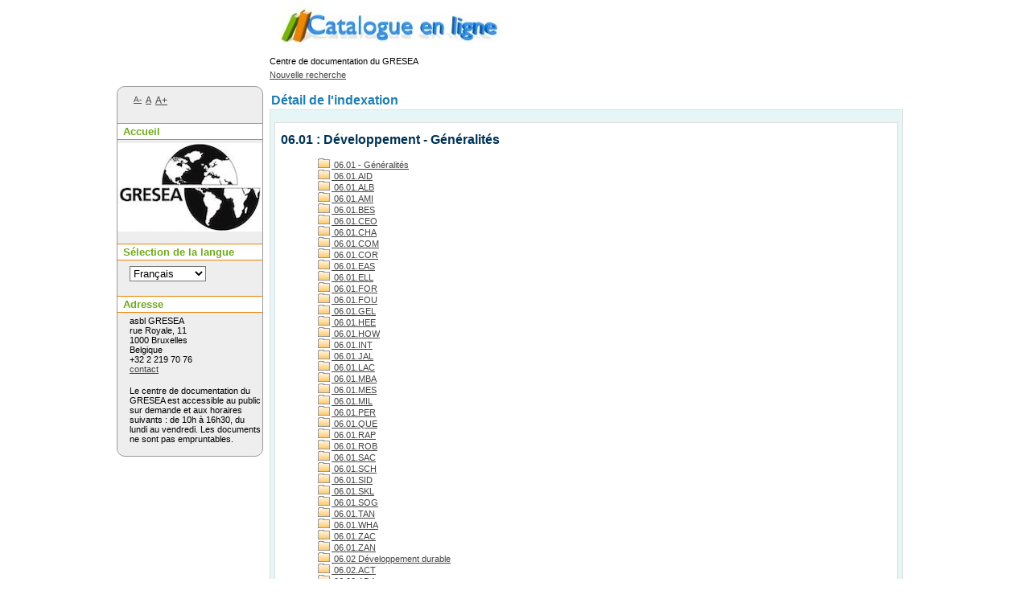

--- FILE ---
content_type: text/html; charset=iso-8859-1
request_url: https://pmb.gresea.be/opac_css/index.php?lvl=indexint_see&id=1373&page=2&nbr_lignes=200&l_typdoc=a%2Cl
body_size: 12270
content:
<!DOCTYPE html>
<html>
<head>
	<meta charset="iso-8859-1" />
	<meta name="author" content="PMB Group" />

	<meta name="keywords" content="OPAC, web, library, opensource, catalog, catalogue, bibliothèque, médiathèque, pmb, phpmybibli" />
	<meta name="description" content="Catalogue en ligne asbl GRESEA." />
		<meta name="robots" content="all" />
	<!--IE et son enfer de compatibilité-->
	<meta http-equiv='X-UA-Compatible' content='IE=Edge' />
	<meta name="viewport" content="width=device-width, initial-scale=1, maximum-scale=1" />
			
	<title>Catalogue en ligne asbl GRESEA</title>
	
	
	<link rel='stylesheet' type='text/css' href='./styles/common/common.css?1597657833' />
	<link rel='stylesheet' type='text/css' href='./styles/common/contrib.css?1597657833' />
	<link rel='stylesheet' type='text/css' href='./styles/common/dGrowl.css?1597657833' />
	<link rel='stylesheet' type='text/css' href='./styles/common/font-awesome.css?1597657833' />
	<link rel='stylesheet' type='text/css' href='./styles/common/open-sans.css?1597657833' />
	<link rel='stylesheet' type='text/css' href='./styles/common/pagination.css?1597657833' />
	<link rel='stylesheet' type='text/css' href='./styles/common/record_display.css?1597657833' />
	<link rel='stylesheet' type='text/css' href='./styles/gris_et_couleurs/colonnes.css?1597657821' />
	<link rel='stylesheet' type='text/css' href='./styles/gris_et_couleurs/ext_search.css?1597657821' />
	<link rel='stylesheet' type='text/css' href='./styles/gris_et_couleurs/gris_et_couleurs.css?1597657821' />
	<link rel='stylesheet' type='text/css' href='./styles/gris_et_couleurs/print.css?1597657821' />
	<link rel='stylesheet' type='text/css' href='./styles/gris_et_couleurs/tags.css?1597657821' />
	<link rel='stylesheet' type='text/css' href='./styles/gris_et_couleurs/visionneuse.css?1597657821' /><script type='text/javascript'>var opac_style= 'gris_et_couleurs';</script>
	<!-- css_authentication -->	<link rel='SHORTCUT ICON' href='images/site/favicon.ico' />
	<script type="text/javascript" src="includes/javascript/drag_n_drop.js"></script>
	<script type="text/javascript" src="includes/javascript/handle_drop.js"></script>
	<script type="text/javascript" src="includes/javascript/popup.js"></script>
	<script type='text/javascript'>
	  	if (!document.getElementsByClassName){ // pour ie
			document.getElementsByClassName = 
			function(nom_class){
				var items=new Array();
				var count=0;
				for (var i=0; i<document.getElementsByTagName('*').length; i++) {  
					if (document.getElementsByTagName('*').item(i).className == nom_class) {
						items[count++] = document.getElementsByTagName('*').item(i); 
				    }
				 }
				return items;
			 }
		}
		// Fonction a utilisier pour l'encodage des URLs en javascript
		function encode_URL(data){
			var docCharSet = document.characterSet ? document.characterSet : document.charset;
			if(docCharSet == "UTF-8"){
				return encodeURIComponent(data);
			}else{
				return escape(data);
			}
		}
	</script>

<link rel='stylesheet' type='text/css' href='./includes/javascript/dojo/dijit/themes/tundra/tundra.css' />
<script type='text/javascript'>
	var dojoConfig = {
		parseOnLoad: true,
		locale: 'fr-fr',
		isDebug: false,
		usePlainJson: true,
		packages: [{
			name: 'pmbBase',
			location:'../../../..'
		},{
			name: 'd3',
			location:'../../d3'
		}],
		deps: ['apps/pmb/MessagesStore', 'dgrowl/dGrowl', 'dojo/ready'],
		callback:function(MessagesStore, dGrowl, ready){
			window.pmbDojo = {};
			pmbDojo.messages = new MessagesStore({url:'./ajax.php?module=ajax&categ=messages', directInit:false});
			ready(function(){
				new dGrowl({'channels':[{'name':'info','pos':2},{'name':'error', 'pos':1}]});
			});
		
		},
	};
</script>
<script type='text/javascript' src='./includes/javascript/dojo/dojo/dojo.js'></script>
<script type='text/javascript'>var opac_show_social_network =0;</script>
	<script type='text/javascript' src='./includes/javascript/http_request.js'></script>
	
</head>

<body onload="window.defaultStatus='PMB : Accès public';"  id="pmbopac">
<script type='text/javascript'>
	function findNoticeElement(id){
		var ul=null;
		//cas des notices classiques
		var domNotice = document.getElementById('el'+id+'Child');
		//notice_display
		if(!domNotice) domNotice = document.getElementById('notice');
		if(domNotice){
			var uls = domNotice.getElementsByTagName('ul');
			for (var i=0 ; i<uls.length ; i++){
				if(uls[i].getAttribute('id') == 'onglets_isbd_public'+id){
					var ul = uls[i];
					break;
				}
			}
		} else{
			var li = document.getElementById('onglet_isbd'+id);
			if(!li) var li = document.getElementById('onglet_public'+id);
			if(!li) var li = document.getElementById('onglet_detail'+id);
			if(li) var ul = li.parentNode;
		}
		return ul;
	}
	function show_what(quoi, id) {
		switch(quoi){
			case 'EXPL_LOC' :
				document.getElementById('div_expl_loc' + id).style.display = 'block';
				document.getElementById('div_expl' + id).style.display = 'none';		
				document.getElementById('onglet_expl' + id).className = 'isbd_public_inactive';		
				document.getElementById('onglet_expl_loc' + id).className = 'isbd_public_active';
				break;
			case 'EXPL' :
				document.getElementById('div_expl_loc' + id).style.display = 'none';
				document.getElementById('div_expl' + id).style.display = 'block';
				document.getElementById('onglet_expl' + id).className = 'isbd_public_active';
				document.getElementById('onglet_expl_loc' + id).className = 'isbd_public_inactive';
				break;
			default :
				quoi= quoi.toLowerCase();
				var ul = findNoticeElement(id);
				if (ul) {
					var items  = ul.getElementsByTagName('li');
					for (var i=0 ; i<items.length ; i++){
						if(items[i].getAttribute('id')){
							if(items[i].getAttribute('id') == 'onglet_'+quoi+id){
								items[i].className = 'isbd_public_active';
								document.getElementById('div_'+quoi+id).style.display = 'block';
							}else{
								if(items[i].className != 'onglet_tags' && items[i].className != 'onglet_avis' && items[i].className != 'onglet_sugg' && items[i].className != 'onglet_basket' && items[i].className != 'onglet_liste_lecture'){
									items[i].className = 'isbd_public_inactive';	
									document.getElementById(items[i].getAttribute('id').replace('onglet','div')).style.display = 'none';
								}
							}
						}
					}			
				}
				break;
		}
	}
</script>
	<script type='text/javascript' src='./includes/javascript/tablist_ajax.js'></script>
<script type='text/javascript' src='./includes/javascript/tablist.js'></script>
<script type='text/javascript' src='./includes/javascript/misc.js'></script>
	<div id='att' style='z-Index:1000'></div>
	<div id="container"><div id="main"><div id='main_header'>Centre de documentation du GRESEA</div><div id="main_hors_footer">
						
<script type='text/javascript' src='./includes/javascript/auth_popup.js'></script>	
<div id="intro_message"><div class="p2"></div></div><div id='navigator'>
<table width='100%'><tr><td class='navig_actions_first_screen' ><a href="./index.php?lvl=index" class='navig_lastnotices'><span>Nouvelle recherche</span></a></td>
</tr></table></div><!-- fermeture de #navigator -->
<div id='resume_panier' class='empty'></div><!-- $Id: gabarit.html,v 1.5.4.2 2019/10/14 15:14:21 mramage Exp $ -->

<style type="text/css">
.aut_display_table {
	display: table;
}

.aut_display_row {
	display: table-row;
}

.aut_display_cell {
	display: table-cell;
	padding-right: 5px;
}
</style>

<div id="aut_details">
		<h3><span>Détail de l'indexation</span></h3>
	<div id="aut_details_container">
		<div id="aut_see" class="aut_see">
			<table class="table_aut_see">
				<tr id="authority_container">
					<td>
						<div id="authority_display_table" class="aut_display_table">
								<div class="indexintlevel2">
																			<h3>
		06.01
					: Développement - Généralités
			</h3>
											<br /><div style='margin-left:48px'><a href=./index.php?lvl=indexint_see&id=1422&main= ><img src='./images/folder.gif' border='0'> 06.01 - Généralités </a><br /><a href=./index.php?lvl=indexint_see&id=965&main= ><img src='./images/folder.gif' border='0'> 06.01.AID </a><br /><a href=./index.php?lvl=indexint_see&id=641&main= ><img src='./images/folder.gif' border='0'> 06.01.ALB </a><br /><a href=./index.php?lvl=indexint_see&id=993&main= ><img src='./images/folder.gif' border='0'> 06.01.AMI </a><br /><a href=./index.php?lvl=indexint_see&id=1281&main= ><img src='./images/folder.gif' border='0'> 06.01.BES </a><br /><a href=./index.php?lvl=indexint_see&id=1409&main= ><img src='./images/folder.gif' border='0'> 06.01.CEO </a><br /><a href=./index.php?lvl=indexint_see&id=640&main= ><img src='./images/folder.gif' border='0'> 06.01.CHA </a><br /><a href=./index.php?lvl=indexint_see&id=639&main= ><img src='./images/folder.gif' border='0'> 06.01.COM </a><br /><a href=./index.php?lvl=indexint_see&id=657&main= ><img src='./images/folder.gif' border='0'> 06.01.COR </a><br /><a href=./index.php?lvl=indexint_see&id=896&main= ><img src='./images/folder.gif' border='0'> 06.01.EAS </a><br /><a href=./index.php?lvl=indexint_see&id=968&main= ><img src='./images/folder.gif' border='0'> 06.01.ELL </a><br /><a href=./index.php?lvl=indexint_see&id=713&main= ><img src='./images/folder.gif' border='0'> 06.01.FOR </a><br /><a href=./index.php?lvl=indexint_see&id=656&main= ><img src='./images/folder.gif' border='0'> 06.01.FOU </a><br /><a href=./index.php?lvl=indexint_see&id=1110&main= ><img src='./images/folder.gif' border='0'> 06.01.GEL </a><br /><a href=./index.php?lvl=indexint_see&id=916&main= ><img src='./images/folder.gif' border='0'> 06.01.HEE </a><br /><a href=./index.php?lvl=indexint_see&id=966&main= ><img src='./images/folder.gif' border='0'> 06.01.HOW </a><br /><a href=./index.php?lvl=indexint_see&id=1328&main= ><img src='./images/folder.gif' border='0'> 06.01.INT </a><br /><a href=./index.php?lvl=indexint_see&id=918&main= ><img src='./images/folder.gif' border='0'> 06.01.JAL </a><br /><a href=./index.php?lvl=indexint_see&id=717&main= ><img src='./images/folder.gif' border='0'> 06.01.LAC </a><br /><a href=./index.php?lvl=indexint_see&id=637&main= ><img src='./images/folder.gif' border='0'> 06.01.MBA </a><br /><a href=./index.php?lvl=indexint_see&id=915&main= ><img src='./images/folder.gif' border='0'> 06.01.MES </a><br /><a href=./index.php?lvl=indexint_see&id=718&main= ><img src='./images/folder.gif' border='0'> 06.01.MIL </a><br /><a href=./index.php?lvl=indexint_see&id=967&main= ><img src='./images/folder.gif' border='0'> 06.01.PER </a><br /><a href=./index.php?lvl=indexint_see&id=928&main= ><img src='./images/folder.gif' border='0'> 06.01.QUE </a><br /><a href=./index.php?lvl=indexint_see&id=964&main= ><img src='./images/folder.gif' border='0'> 06.01.RAP </a><br /><a href=./index.php?lvl=indexint_see&id=1091&main= ><img src='./images/folder.gif' border='0'> 06.01.ROB </a><br /><a href=./index.php?lvl=indexint_see&id=634&main= ><img src='./images/folder.gif' border='0'> 06.01.SAC </a><br /><a href=./index.php?lvl=indexint_see&id=1097&main= ><img src='./images/folder.gif' border='0'> 06.01.SCH </a><br /><a href=./index.php?lvl=indexint_see&id=1004&main= ><img src='./images/folder.gif' border='0'> 06.01.SID </a><br /><a href=./index.php?lvl=indexint_see&id=715&main= ><img src='./images/folder.gif' border='0'> 06.01.SKL </a><br /><a href=./index.php?lvl=indexint_see&id=716&main= ><img src='./images/folder.gif' border='0'> 06.01.SOG </a><br /><a href=./index.php?lvl=indexint_see&id=556&main= ><img src='./images/folder.gif' border='0'> 06.01.TAN </a><br /><a href=./index.php?lvl=indexint_see&id=1200&main= ><img src='./images/folder.gif' border='0'> 06.01.WHA </a><br /><a href=./index.php?lvl=indexint_see&id=712&main= ><img src='./images/folder.gif' border='0'> 06.01.ZAC </a><br /><a href=./index.php?lvl=indexint_see&id=633&main= ><img src='./images/folder.gif' border='0'> 06.01.ZAN </a><br /><a href=./index.php?lvl=indexint_see&id=1363&main= ><img src='./images/folder.gif' border='0'> 06.02 Développement durable</a><br /><a href=./index.php?lvl=indexint_see&id=989&main= ><img src='./images/folder.gif' border='0'> 06.02.ACT </a><br /><a href=./index.php?lvl=indexint_see&id=995&main= ><img src='./images/folder.gif' border='0'> 06.02.ADA </a><br /><a href=./index.php?lvl=indexint_see&id=1309&main= ><img src='./images/folder.gif' border='0'> 06.02.ANG </a><br /><a href=./index.php?lvl=indexint_see&id=667&main= ><img src='./images/folder.gif' border='0'> 06.02.BAR </a><br /><a href=./index.php?lvl=indexint_see&id=624&main= ><img src='./images/folder.gif' border='0'> 06.02.BEA </a><br /><a href=./index.php?lvl=indexint_see&id=1105&main= ><img src='./images/folder.gif' border='0'> 06.02.BIE </a><br /><a href=./index.php?lvl=indexint_see&id=1104&main= ><img src='./images/folder.gif' border='0'> 06.02.BOU </a><br /><a href=./index.php?lvl=indexint_see&id=666&main= ><img src='./images/folder.gif' border='0'> 06.02.CID </a><br /><a href=./index.php?lvl=indexint_see&id=631&main= ><img src='./images/folder.gif' border='0'> 06.02.COR </a><br /><a href=./index.php?lvl=indexint_see&id=665&main= ><img src='./images/folder.gif' border='0'> 06.02.CRA </a><br /><a href=./index.php?lvl=indexint_see&id=664&main= ><img src='./images/folder.gif' border='0'> 06.02.DUC </a><br /><a href=./index.php?lvl=indexint_see&id=1383&main= ><img src='./images/folder.gif' border='0'> 06.02.DUQ </a><br /><a href=./index.php?lvl=indexint_see&id=1211&main= ><img src='./images/folder.gif' border='0'> 06.02.ECO </a><br /><a href=./index.php?lvl=indexint_see&id=632&main= ><img src='./images/folder.gif' border='0'> 06.02.FOU </a><br /><a href=./index.php?lvl=indexint_see&id=1075&main= ><img src='./images/folder.gif' border='0'> 06.02.HOE </a><br /><a href=./index.php?lvl=indexint_see&id=920&main= ><img src='./images/folder.gif' border='0'> 06.02.HOU </a><br /><a href=./index.php?lvl=indexint_see&id=1144&main= ><img src='./images/folder.gif' border='0'> 06.02.INT </a><br /><a href=./index.php?lvl=indexint_see&id=994&main= ><img src='./images/folder.gif' border='0'> 06.02.JON </a><br /><a href=./index.php?lvl=indexint_see&id=1103&main= ><img src='./images/folder.gif' border='0'> 06.02.LAR </a><br /><a href=./index.php?lvl=indexint_see&id=663&main= ><img src='./images/folder.gif' border='0'> 06.02.LAZ </a><br /><a href=./index.php?lvl=indexint_see&id=1106&main= ><img src='./images/folder.gif' border='0'> 06.02.LIL </a><br /><a href=./index.php?lvl=indexint_see&id=662&main= ><img src='./images/folder.gif' border='0'> 06.02.MAR </a><br /><a href=./index.php?lvl=indexint_see&id=661&main= ><img src='./images/folder.gif' border='0'> 06.02.MEL </a><br /><a href=./index.php?lvl=indexint_see&id=660&main= ><img src='./images/folder.gif' border='0'> 06.02.NOT </a><br /><a href=./index.php?lvl=indexint_see&id=1102&main= ><img src='./images/folder.gif' border='0'> 06.02.PET </a><br /><a href=./index.php?lvl=indexint_see&id=1210&main= ><img src='./images/folder.gif' border='0'> 06.02.REE </a><br /><a href=./index.php?lvl=indexint_see&id=561&main= ><img src='./images/folder.gif' border='0'> 06.02.REI </a><br /><a href=./index.php?lvl=indexint_see&id=1174&main= ><img src='./images/folder.gif' border='0'> 06.02.ROB </a><br /><a href=./index.php?lvl=indexint_see&id=659&main= ><img src='./images/folder.gif' border='0'> 06.02.SAC </a><br /><a href=./index.php?lvl=indexint_see&id=1011&main= ><img src='./images/folder.gif' border='0'> 06.02.SEM </a><br /><a href=./index.php?lvl=indexint_see&id=1128&main= ><img src='./images/folder.gif' border='0'> 06.02.SLA </a><br /><a href=./index.php?lvl=indexint_see&id=1313&main= ><img src='./images/folder.gif' border='0'> 06.02.TSI </a><br /><a href=./index.php?lvl=indexint_see&id=1148&main= ><img src='./images/folder.gif' border='0'> 06.02.WAT </a><br /><a href=./index.php?lvl=indexint_see&id=658&main= ><img src='./images/folder.gif' border='0'> 06.02.ZAC </a><br /><a href=./index.php?lvl=indexint_see&id=1376&main= ><img src='./images/folder.gif' border='0'> 06.03 Bretton Woods</a><br /><a href=./index.php?lvl=indexint_see&id=1256&main= ><img src='./images/folder.gif' border='0'> 06.03.ADJ </a><br /><a href=./index.php?lvl=indexint_see&id=1160&main= ><img src='./images/folder.gif' border='0'> 06.03.AJU </a><br /><a href=./index.php?lvl=indexint_see&id=1230&main= ><img src='./images/folder.gif' border='0'> 06.03.ARM </a><br /><a href=./index.php?lvl=indexint_see&id=1255&main= ><img src='./images/folder.gif' border='0'> 06.03.ASP </a><br /><a href=./index.php?lvl=indexint_see&id=651&main= ><img src='./images/folder.gif' border='0'> 06.03.BAR </a><br /><a href=./index.php?lvl=indexint_see&id=1235&main= ><img src='./images/folder.gif' border='0'> 06.03.BEL </a><br /><a href=./index.php?lvl=indexint_see&id=1228&main= ><img src='./images/folder.gif' border='0'> 06.03.CAS </a><br /><a href=./index.php?lvl=indexint_see&id=644&main= ><img src='./images/folder.gif' border='0'> 06.03.CID </a><br /><a href=./index.php?lvl=indexint_see&id=650&main= ><img src='./images/folder.gif' border='0'> 06.03.CRA </a><br /><a href=./index.php?lvl=indexint_see&id=649&main= ><img src='./images/folder.gif' border='0'> 06.03.DUC </a><br /><a href=./index.php?lvl=indexint_see&id=1161&main= ><img src='./images/folder.gif' border='0'> 06.03.GEO </a><br /><a href=./index.php?lvl=indexint_see&id=648&main= ><img src='./images/folder.gif' border='0'> 06.03.LAZ </a><br /><a href=./index.php?lvl=indexint_see&id=647&main= ><img src='./images/folder.gif' border='0'> 06.03.MAR </a><br /><a href=./index.php?lvl=indexint_see&id=646&main= ><img src='./images/folder.gif' border='0'> 06.03.MEL </a><br /><a href=./index.php?lvl=indexint_see&id=645&main= ><img src='./images/folder.gif' border='0'> 06.03.NOT </a><br /><a href=./index.php?lvl=indexint_see&id=643&main= ><img src='./images/folder.gif' border='0'> 06.03.SAC </a><br /><a href=./index.php?lvl=indexint_see&id=1232&main= ><img src='./images/folder.gif' border='0'> 06.03.STR </a><br /><a href=./index.php?lvl=indexint_see&id=642&main= ><img src='./images/folder.gif' border='0'> 06.03.ZAC </a><br /><a href=./index.php?lvl=indexint_see&id=914&main= ><img src='./images/folder.gif' border='0'> 06.MES </a><br /></div>
																																																				
																	<div class="aut_display_row concepts_composed">	
										
									</div>
																																																								
	</div>
						</div>
					</td>
				</tr>
			</table>	
		</div>
					<div id='aut_details_liste'>
				<h3><span class="aut_details_liste_titre">Ouvrages de la biblioth&egrave;que en indexation 06.01</span></h3>
<div id='resultatrech_liste'><span class="expandAll"><a href='javascript:expandAll_ajax(1);'><img class='img_plusplus' src='./images/expand_all.gif' border='0' id='expandall'></a></span><span class="espaceResultSearch">&nbsp;</span><span class="collapseAll"><a href='javascript:collapseAll()'><img class='img_moinsmoins' src='./images/collapse_all.gif' border='0' id='collapseall'></a></span><span class="espaceResultSearch">&nbsp;</span><form name='mc_values' action='./index.php?lvl=more_results' style='display:none' method='post'>
<input type='hidden' name='page' value='2'/>
			<input type="hidden" name="nb_per_page_custom" value="">
</form><span class="espaceResultSearch">&nbsp;&nbsp;</span><span class="affiner_recherche"><a href='./index.php?search_type_asked=extended_search&mode_aff=aff_module' title='Affiner la recherche'>Affiner la recherche</a></span><blockquote>

			<div id="el3386Parent" class="notice-parent">
			
			<img class='img_plus' src="./getgif.php?nomgif=plus" name="imEx" id="el3386Img" title="détail" alt="détail" border="0" onClick="expandBase('el3386', true);  return false;" hspace="3" /><img src="https://pmb.gresea.be/images/icon_a_16x16.gif" alt='Document: texte imprim&eacute;' title='Document: texte imprim&eacute;'/>
			<span class="notice-heada" draggable="yes" dragtype="notice" id="drag_noti_3386"><span class="statutnot1" ></span><span  notice='3386'  class='header_title'>Annuaire Suisse-Tiers Monde 1997</span><span class='header_authors'> / <a href='./index.php?lvl=author_see&id=2850'>Monika Egger</a></span><span class='Z3988' title='ctx_ver=Z39.88-2004&amp;rft_val_fmt=info%3Aofi%2Ffmt%3Akev%3Amtx%3Abook&amp;rft.genre=book&amp;rft.btitle=Annuaire%20Suisse-Tiers%20Monde%201997&amp;rft.title=Annuaire%20Suisse-Tiers%20Monde%201997&amp;rft.tpages=382%20p&amp;rft.date=1997&amp;rft_id=&amp;rft.pub=Institut%20Universitaire%20d%27Etudes%20du%20D%C3%A9veloppement&amp;rft.place=Gen%C3%A8ve&amp;rft.au=Monika%20Egger&amp;rft.au=G%C3%A9rard%20Perroulaz&amp;rft.au=Jacques%20Forster&amp;rft.aulast=Egger&amp;rft.aufirst=Monika'></span></span>
	    		<br />
				</div>
				<div id="el3386Child" class="notice-child" style="margin-bottom:6px;display:none;"   token='e8da9663d1a110fb37294ae63a8cf2c3' datetime='1769259014'><table width='100%'><tr><td>
		<ul id='onglets_isbd_public3386' class='onglets_isbd_public'>
	  			<li id='onglet_public3386' class='isbd_public_active'><a href='#' title="Public" onclick="show_what('PUBLIC', '3386'); return false;">Public</a></li>
				<li id='onglet_isbd3386' class='isbd_public_inactive'><a href='#' title="ISBD" onclick="show_what('ISBD', '3386'); return false;">ISBD</a></li>
					
					
					</ul>
					<div class='row'></div>
					<div id='div_public3386' style='display:block;'><table><tr class='tr_title'>
					<td align='right' class='bg-grey'><span class='etiq_champ'>Titre :</span></td>
					<td class='public_line_value'><span class='public_title'>Annuaire Suisse-Tiers Monde 1997</span></td>
				</tr><tr class='tr_typdoc'>
					<td align='right' class='bg-grey'><span class='etiq_champ'>Type de document&nbsp;: </span></td>
					<td class='public_line_value'><span class='public_typdoc'>texte imprimé</span></td>
				</tr><tr class='tr_auteurs'>
					<td align='right' class='bg-grey'><span class='etiq_champ'>Auteurs : </span></td>
					<td class='public_line_value'><span class='public_auteurs'><a href='./index.php?lvl=author_see&id=2850' >Monika Egger</a>, Auteur ; <a href='./index.php?lvl=author_see&id=2851' >Gérard Perroulaz</a>, Auteur ; <a href='./index.php?lvl=author_see&id=2852' >Jacques Forster</a>, Directeur de publication, rédacteur en chef</span></td>
				</tr><tr class='tr_ed1'>
					<td align='right' class='bg-grey'><span class='etiq_champ'>Editeur :</span></td>
					<td class='public_line_value'><span class='public_ed1'><a href='./index.php?lvl=publisher_see&id=1044' >Genève : Institut Universitaire d'Etudes du Développement</a></span></td>
				</tr><tr class='tr_year'>
					<td align='right' class='bg-grey'><span class='etiq_champ'>Année de publication&nbsp;: </span></td>
					<td class='public_line_value'><span class='public_year'>1997</span></td>
				</tr><tr class='tr_npages'>
					<td align='right' class='bg-grey'><span class='etiq_champ'>Importance : </span></td>
					<td class='public_line_value'><span class='public_npages'>382 p</span></td>
				</tr><tr class='tr_ngen'>
					<td align='right' class='bg-grey'><span class='etiq_champ'>Note générale&nbsp;: </span></td>
					<td class='public_line_value'><span class='public_ngen'>06.01 EGG</span></td>
				</tr><tr class='tr_langues'>
					<td align='right' class='bg-grey'><span class='etiq_champ'>Langues :</span></td>
					<td class='public_line_value'><span class='public_langues'>Français (<i>fre</i>) Allemand (<i>ger</i>)</span></td>
				</tr><tr class='tr_categ'>
					<td align='right' class='bg-grey'><span class='etiq_champ'>Catégories&nbsp;: </span></td>
					<td class='public_line_value'><span class='public_categ'><a href='./index.php?lvl=categ_see&id=9' >Aide au développement</a><br /></span></td>
				</tr><tr class='tr_keywords'>
					<td align='right' class='bg-grey'><span class='etiq_champ'>Tags :</span></td>
					<td class='public_line_value'><span class='public_keywords'><a href='./index.php?lvl=more_results&mode=keyword&user_query=D%E9veloppement&tags=ok' >Développement</a>&nbsp; <a href='./index.php?lvl=more_results&mode=keyword&user_query=Tiers+monde&tags=ok' >Tiers monde</a>&nbsp; <a href='./index.php?lvl=more_results&mode=keyword&user_query=Suisse&tags=ok' >Suisse</a></span></td>
				</tr><tr class='tr_indexint'>
					<td align='right' class='bg-grey'><span class='etiq_champ'>Index. décimale&nbsp;: </span></td>
					<td class='public_line_value'><span class='public_indexint'><a href='./index.php?lvl=indexint_see&id=1373' >06.01</a> <span>D&eacute;veloppement - G&eacute;n&eacute;ralit&eacute;s</span></span></td>
				</tr></table>
</div>
					<div id='div_isbd3386' style='display:none;'>Annuaire Suisse-Tiers Monde 1997 [texte imprimé] / <a href='./index.php?lvl=author_see&id=2850' >Monika Egger</a>, Auteur ; <a href='./index.php?lvl=author_see&id=2851' >Gérard Perroulaz</a>, Auteur ; <a href='./index.php?lvl=author_see&id=2852' >Jacques Forster</a>, Directeur de publication, rédacteur en chef&nbsp;.&nbsp;-&nbsp;<a href='./index.php?lvl=publisher_see&id=1044' >Genève : Institut Universitaire d'Etudes du Développement</a>, 1997&nbsp;.&nbsp;-&nbsp;382 p.<br />06.01 EGG<br /><span class='etiq_champ'>Langues</span>&nbsp;: Français (<i>fre</i>) Allemand (<i>ger</i>)<table><tr class='tr_categ'>
					<td align='right' class='bg-grey'><span class='etiq_champ'>Catégories&nbsp;: </span></td>
					<td class='public_line_value'><span class='public_categ'><a href='./index.php?lvl=categ_see&id=9' >Aide au développement</a><br /></span></td>
				</tr><tr class='tr_keywords'>
					<td align='right' class='bg-grey'><span class='etiq_champ'>Tags :</span></td>
					<td class='public_line_value'><span class='public_keywords'><a href='./index.php?lvl=more_results&mode=keyword&user_query=D%E9veloppement&tags=ok' >Développement</a>&nbsp; <a href='./index.php?lvl=more_results&mode=keyword&user_query=Tiers+monde&tags=ok' >Tiers monde</a>&nbsp; <a href='./index.php?lvl=more_results&mode=keyword&user_query=Suisse&tags=ok' >Suisse</a></span></td>
				</tr><tr class='tr_indexint'>
					<td align='right' class='bg-grey'><span class='etiq_champ'>Index. décimale&nbsp;: </span></td>
					<td class='public_line_value'><span class='public_indexint'><a href='./index.php?lvl=indexint_see&id=1373' >06.01</a> <span>D&eacute;veloppement - G&eacute;n&eacute;ralit&eacute;s</span></span></td>
				</tr></table></div></td></tr></table>
					</div>
			<div id="el3387Parent" class="notice-parent">
			
			<img class='img_plus' src="./getgif.php?nomgif=plus" name="imEx" id="el3387Img" title="détail" alt="détail" border="0" onClick="expandBase('el3387', true);  return false;" hspace="3" /><img src="https://pmb.gresea.be/images/icon_a_16x16.gif" alt='Document: texte imprim&eacute;' title='Document: texte imprim&eacute;'/>
			<span class="notice-heada" draggable="yes" dragtype="notice" id="drag_noti_3387"><span class="statutnot1" ></span><span  notice='3387'  class='header_title'>Annuaire Suisse-Tiers Monde 1998</span><span class='header_authors'> / <a href='./index.php?lvl=author_see&id=2850'>Monika Egger</a></span><span class='Z3988' title='ctx_ver=Z39.88-2004&amp;rft_val_fmt=info%3Aofi%2Ffmt%3Akev%3Amtx%3Abook&amp;rft.genre=book&amp;rft.btitle=Annuaire%20Suisse-Tiers%20Monde%201998&amp;rft.title=Annuaire%20Suisse-Tiers%20Monde%201998&amp;rft.tpages=439%20p&amp;rft.date=1998&amp;rft_id=&amp;rft.pub=Institut%20Universitaire%20d%27Etudes%20du%20D%C3%A9veloppement&amp;rft.place=Gen%C3%A8ve&amp;rft.au=Monika%20Egger&amp;rft.au=G%C3%A9rard%20Perroulaz&amp;rft.au=Jacques%20Forster&amp;rft.aulast=Egger&amp;rft.aufirst=Monika'></span></span>
	    		<br />
				</div>
				<div id="el3387Child" class="notice-child" style="margin-bottom:6px;display:none;"   token='675ee018e152702c3cf66f67063a6206' datetime='1769259014'><table width='100%'><tr><td>
		<ul id='onglets_isbd_public3387' class='onglets_isbd_public'>
	  			<li id='onglet_public3387' class='isbd_public_active'><a href='#' title="Public" onclick="show_what('PUBLIC', '3387'); return false;">Public</a></li>
				<li id='onglet_isbd3387' class='isbd_public_inactive'><a href='#' title="ISBD" onclick="show_what('ISBD', '3387'); return false;">ISBD</a></li>
					
					
					</ul>
					<div class='row'></div>
					<div id='div_public3387' style='display:block;'><table><tr class='tr_title'>
					<td align='right' class='bg-grey'><span class='etiq_champ'>Titre :</span></td>
					<td class='public_line_value'><span class='public_title'>Annuaire Suisse-Tiers Monde 1998</span></td>
				</tr><tr class='tr_typdoc'>
					<td align='right' class='bg-grey'><span class='etiq_champ'>Type de document&nbsp;: </span></td>
					<td class='public_line_value'><span class='public_typdoc'>texte imprimé</span></td>
				</tr><tr class='tr_auteurs'>
					<td align='right' class='bg-grey'><span class='etiq_champ'>Auteurs : </span></td>
					<td class='public_line_value'><span class='public_auteurs'><a href='./index.php?lvl=author_see&id=2850' >Monika Egger</a>, Auteur ; <a href='./index.php?lvl=author_see&id=2851' >Gérard Perroulaz</a>, Auteur ; <a href='./index.php?lvl=author_see&id=2852' >Jacques Forster</a>, Directeur de publication, rédacteur en chef</span></td>
				</tr><tr class='tr_ed1'>
					<td align='right' class='bg-grey'><span class='etiq_champ'>Editeur :</span></td>
					<td class='public_line_value'><span class='public_ed1'><a href='./index.php?lvl=publisher_see&id=1044' >Genève : Institut Universitaire d'Etudes du Développement</a></span></td>
				</tr><tr class='tr_year'>
					<td align='right' class='bg-grey'><span class='etiq_champ'>Année de publication&nbsp;: </span></td>
					<td class='public_line_value'><span class='public_year'>1998</span></td>
				</tr><tr class='tr_npages'>
					<td align='right' class='bg-grey'><span class='etiq_champ'>Importance : </span></td>
					<td class='public_line_value'><span class='public_npages'>439 p</span></td>
				</tr><tr class='tr_ngen'>
					<td align='right' class='bg-grey'><span class='etiq_champ'>Note générale&nbsp;: </span></td>
					<td class='public_line_value'><span class='public_ngen'>06.01 EGG</span></td>
				</tr><tr class='tr_langues'>
					<td align='right' class='bg-grey'><span class='etiq_champ'>Langues :</span></td>
					<td class='public_line_value'><span class='public_langues'>Français (<i>fre</i>) Allemand (<i>ger</i>)</span></td>
				</tr><tr class='tr_categ'>
					<td align='right' class='bg-grey'><span class='etiq_champ'>Catégories&nbsp;: </span></td>
					<td class='public_line_value'><span class='public_categ'><a href='./index.php?lvl=categ_see&id=9' >Aide au développement</a><br /></span></td>
				</tr><tr class='tr_keywords'>
					<td align='right' class='bg-grey'><span class='etiq_champ'>Tags :</span></td>
					<td class='public_line_value'><span class='public_keywords'><a href='./index.php?lvl=more_results&mode=keyword&user_query=D%E9veloppement&tags=ok' >Développement</a>&nbsp; <a href='./index.php?lvl=more_results&mode=keyword&user_query=Tiers+monde&tags=ok' >Tiers monde</a>&nbsp; <a href='./index.php?lvl=more_results&mode=keyword&user_query=Suisse&tags=ok' >Suisse</a></span></td>
				</tr><tr class='tr_indexint'>
					<td align='right' class='bg-grey'><span class='etiq_champ'>Index. décimale&nbsp;: </span></td>
					<td class='public_line_value'><span class='public_indexint'><a href='./index.php?lvl=indexint_see&id=1373' >06.01</a> <span>D&eacute;veloppement - G&eacute;n&eacute;ralit&eacute;s</span></span></td>
				</tr></table>
</div>
					<div id='div_isbd3387' style='display:none;'>Annuaire Suisse-Tiers Monde 1998 [texte imprimé] / <a href='./index.php?lvl=author_see&id=2850' >Monika Egger</a>, Auteur ; <a href='./index.php?lvl=author_see&id=2851' >Gérard Perroulaz</a>, Auteur ; <a href='./index.php?lvl=author_see&id=2852' >Jacques Forster</a>, Directeur de publication, rédacteur en chef&nbsp;.&nbsp;-&nbsp;<a href='./index.php?lvl=publisher_see&id=1044' >Genève : Institut Universitaire d'Etudes du Développement</a>, 1998&nbsp;.&nbsp;-&nbsp;439 p.<br />06.01 EGG<br /><span class='etiq_champ'>Langues</span>&nbsp;: Français (<i>fre</i>) Allemand (<i>ger</i>)<table><tr class='tr_categ'>
					<td align='right' class='bg-grey'><span class='etiq_champ'>Catégories&nbsp;: </span></td>
					<td class='public_line_value'><span class='public_categ'><a href='./index.php?lvl=categ_see&id=9' >Aide au développement</a><br /></span></td>
				</tr><tr class='tr_keywords'>
					<td align='right' class='bg-grey'><span class='etiq_champ'>Tags :</span></td>
					<td class='public_line_value'><span class='public_keywords'><a href='./index.php?lvl=more_results&mode=keyword&user_query=D%E9veloppement&tags=ok' >Développement</a>&nbsp; <a href='./index.php?lvl=more_results&mode=keyword&user_query=Tiers+monde&tags=ok' >Tiers monde</a>&nbsp; <a href='./index.php?lvl=more_results&mode=keyword&user_query=Suisse&tags=ok' >Suisse</a></span></td>
				</tr><tr class='tr_indexint'>
					<td align='right' class='bg-grey'><span class='etiq_champ'>Index. décimale&nbsp;: </span></td>
					<td class='public_line_value'><span class='public_indexint'><a href='./index.php?lvl=indexint_see&id=1373' >06.01</a> <span>D&eacute;veloppement - G&eacute;n&eacute;ralit&eacute;s</span></span></td>
				</tr></table></div></td></tr></table>
					</div>
			<div id="el3121Parent" class="notice-parent">
			
			<img class='img_plus' src="./getgif.php?nomgif=plus" name="imEx" id="el3121Img" title="détail" alt="détail" border="0" onClick="expandBase('el3121', true);  return false;" hspace="3" /><img src="https://pmb.gresea.be/images/icon_l_16x16.gif" alt='Document: document &eacute;lectronique' title='Document: document &eacute;lectronique'/>
			<span class="notice-heada" draggable="yes" dragtype="notice" id="drag_noti_3121"><span class="statutnot1" ></span><span  notice='3121'  class='header_title'>Annual report 2017</span><span class='header_authors'> / <a href='./index.php?lvl=author_see&id=2686'>Tom De Herdt</a></span><span class='Z3988' title='ctx_ver=Z39.88-2004&amp;rft_val_fmt=info%3Aofi%2Ffmt%3Akev%3Amtx%3Abook&amp;rft.genre=book&amp;rft.btitle=Annual%20report%202017&amp;rft.title=Annual%20report%202017&amp;rft.tpages=50%20p&amp;rft.date=2018&amp;rft_id=https%3A%2F%2Fwww.uantwerpen.be%2Fimages%2Fuantwerpen%2Fcontainer2143%2Ffiles%2FPublications%2FAnnual-Reports%2F2017.pdf&amp;rft.pub=IOB&amp;rft.place=Antwerpen&amp;rft.au=Tom%20De%20Herdt&amp;rft.aulast=De%20Herdt&amp;rft.aufirst=Tom'></span></span>
			&nbsp;<span class='notice_link'>
			<a href="https://www.uantwerpen.be/images/uantwerpen/container2143/files/Publications/Annual-Reports/2017.pdf" target="_blank" type='external_url_notice'>
				<img src="https://pmb.gresea.be/images/globe.gif" border="0" align="middle" hspace="3" alt="Ouvrir le lien " title="Ouvrir le lien " />
			</a></span>
	    		<br />
				</div>
				<div id="el3121Child" class="notice-child" style="margin-bottom:6px;display:none;"   token='3c188e453711a8ac968637252e3bca60' datetime='1769259014'><table width='100%'><tr><td>
		<ul id='onglets_isbd_public3121' class='onglets_isbd_public'>
	  			<li id='onglet_public3121' class='isbd_public_active'><a href='#' title="Public" onclick="show_what('PUBLIC', '3121'); return false;">Public</a></li>
				<li id='onglet_isbd3121' class='isbd_public_inactive'><a href='#' title="ISBD" onclick="show_what('ISBD', '3121'); return false;">ISBD</a></li>
					
					
					</ul>
					<div class='row'></div>
					<div id='div_public3121' style='display:block;'><table><tr class='tr_title'>
					<td align='right' class='bg-grey'><span class='etiq_champ'>Titre :</span></td>
					<td class='public_line_value'><span class='public_title'>Annual report 2017</span></td>
				</tr><tr class='tr_typdoc'>
					<td align='right' class='bg-grey'><span class='etiq_champ'>Type de document&nbsp;: </span></td>
					<td class='public_line_value'><span class='public_typdoc'>document électronique</span></td>
				</tr><tr class='tr_auteurs'>
					<td align='right' class='bg-grey'><span class='etiq_champ'>Auteurs : </span></td>
					<td class='public_line_value'><span class='public_auteurs'><a href='./index.php?lvl=author_see&id=2686' >Tom De Herdt</a>, Auteur</span></td>
				</tr><tr class='tr_ed1'>
					<td align='right' class='bg-grey'><span class='etiq_champ'>Editeur :</span></td>
					<td class='public_line_value'><span class='public_ed1'><a href='./index.php?lvl=publisher_see&id=102' >Antwerpen : IOB</a></span></td>
				</tr><tr class='tr_year'>
					<td align='right' class='bg-grey'><span class='etiq_champ'>Année de publication&nbsp;: </span></td>
					<td class='public_line_value'><span class='public_year'>2018</span></td>
				</tr><tr class='tr_npages'>
					<td align='right' class='bg-grey'><span class='etiq_champ'>Importance : </span></td>
					<td class='public_line_value'><span class='public_npages'>50 p</span></td>
				</tr><tr class='tr_langues'>
					<td align='right' class='bg-grey'><span class='etiq_champ'>Langues :</span></td>
					<td class='public_line_value'><span class='public_langues'>Anglais (<i>eng</i>)</span></td>
				</tr><tr class='tr_categ'>
					<td align='right' class='bg-grey'><span class='etiq_champ'>Catégories&nbsp;: </span></td>
					<td class='public_line_value'><span class='public_categ'><a href='./index.php?lvl=categ_see&id=10' >Aide humanitaire</a><br /></span></td>
				</tr><tr class='tr_keywords'>
					<td align='right' class='bg-grey'><span class='etiq_champ'>Tags :</span></td>
					<td class='public_line_value'><span class='public_keywords'><a href='./index.php?lvl=more_results&mode=keyword&user_query=Aide+humanitaire&tags=ok' >Aide humanitaire</a>&nbsp; <a href='./index.php?lvl=more_results&mode=keyword&user_query=Coop%E9ration+au+d%E9veloppement&tags=ok' >Coopération au développement</a>&nbsp; <a href='./index.php?lvl=more_results&mode=keyword&user_query=Belgique&tags=ok' >Belgique</a>&nbsp; <a href='./index.php?lvl=more_results&mode=keyword&user_query=Commerce+%E9quitable&tags=ok' >Commerce équitable</a></span></td>
				</tr><tr class='tr_indexint'>
					<td align='right' class='bg-grey'><span class='etiq_champ'>Index. décimale&nbsp;: </span></td>
					<td class='public_line_value'><span class='public_indexint'><a href='./index.php?lvl=indexint_see&id=1373' >06.01</a> <span>D&eacute;veloppement - G&eacute;n&eacute;ralit&eacute;s</span></span></td>
				</tr><tr class='tr_nresume'>
					<td align='right' class='bg-grey'><span class='etiq_champ'>Résumé : </span></td>
					<td class='public_line_value'><span class='public_nresume'>The Institute of development policy is growing.  By the end of december 2017, 54 paid staff members were working at IoB, 10 of whom post-doctoral researchers. We can also expect that, during the first nine months of 2018, we will hire 10 additional academic staff – or approximately a fifth of the current staff. But what counts is whether all the work we do brings us closer to a more just and sustainable world, as our mission statement puts it. </span></td>
				</tr><tr class='tr_lien'>
					<td align='right' class='bg-grey'><span class='etiq_champ'>En ligne : </span></td>
					<td class='public_line_value'><span class='public_lien'><a href="https://www.uantwerpen.be/images/uantwerpen/container2143/files/Publications/Annual-Reports/2017.pdf" target="top" class='lien856' type="external_url_notice">https://www.uantwerpen.be/images/uantwerpen/container2143/files/Publications/Ann</a>&nbsp;[...]</span></td>
				</tr></table>
</div>
					<div id='div_isbd3121' style='display:none;'>Annual report 2017 [document électronique] / <a href='./index.php?lvl=author_see&id=2686' >Tom De Herdt</a>, Auteur&nbsp;.&nbsp;-&nbsp;<a href='./index.php?lvl=publisher_see&id=102' >Antwerpen (Prinsstraat 13, 2000) : IOB</a>, 2018&nbsp;.&nbsp;-&nbsp;50 p.<br /><span class='etiq_champ'>Langues</span>&nbsp;: Anglais (<i>eng</i>)<table><tr class='tr_categ'>
					<td align='right' class='bg-grey'><span class='etiq_champ'>Catégories&nbsp;: </span></td>
					<td class='public_line_value'><span class='public_categ'><a href='./index.php?lvl=categ_see&id=10' >Aide humanitaire</a><br /></span></td>
				</tr><tr class='tr_keywords'>
					<td align='right' class='bg-grey'><span class='etiq_champ'>Tags :</span></td>
					<td class='public_line_value'><span class='public_keywords'><a href='./index.php?lvl=more_results&mode=keyword&user_query=Aide+humanitaire&tags=ok' >Aide humanitaire</a>&nbsp; <a href='./index.php?lvl=more_results&mode=keyword&user_query=Coop%E9ration+au+d%E9veloppement&tags=ok' >Coopération au développement</a>&nbsp; <a href='./index.php?lvl=more_results&mode=keyword&user_query=Belgique&tags=ok' >Belgique</a>&nbsp; <a href='./index.php?lvl=more_results&mode=keyword&user_query=Commerce+%E9quitable&tags=ok' >Commerce équitable</a></span></td>
				</tr><tr class='tr_indexint'>
					<td align='right' class='bg-grey'><span class='etiq_champ'>Index. décimale&nbsp;: </span></td>
					<td class='public_line_value'><span class='public_indexint'><a href='./index.php?lvl=indexint_see&id=1373' >06.01</a> <span>D&eacute;veloppement - G&eacute;n&eacute;ralit&eacute;s</span></span></td>
				</tr><tr class='tr_nresume'>
					<td align='right' class='bg-grey'><span class='etiq_champ'>Résumé : </span></td>
					<td class='public_line_value'><span class='public_nresume'>The Institute of development policy is growing.  By the end of december 2017, 54 paid staff members were working at IoB, 10 of whom post-doctoral researchers. We can also expect that, during the first nine months of 2018, we will hire 10 additional academic staff – or approximately a fifth of the current staff. But what counts is whether all the work we do brings us closer to a more just and sustainable world, as our mission statement puts it. </span></td>
				</tr><tr class='tr_lien'>
					<td align='right' class='bg-grey'><span class='etiq_champ'>En ligne : </span></td>
					<td class='public_line_value'><span class='public_lien'><a href="https://www.uantwerpen.be/images/uantwerpen/container2143/files/Publications/Annual-Reports/2017.pdf" target="top" class='lien856' type="external_url_notice">https://www.uantwerpen.be/images/uantwerpen/container2143/files/Publications/Ann</a>&nbsp;[...]</span></td>
				</tr></table></div></td></tr></table>
					</div>
			<div id="el3382Parent" class="notice-parent">
			
			<img class='img_plus' src="./getgif.php?nomgif=plus" name="imEx" id="el3382Img" title="détail" alt="détail" border="0" onClick="expandBase('el3382', true);  return false;" hspace="3" /><img src="https://pmb.gresea.be/images/icon_a_16x16.gif" alt='Document: texte imprim&eacute;' title='Document: texte imprim&eacute;'/>
			<span class="notice-heada" draggable="yes" dragtype="notice" id="drag_noti_3382"><span class="statutnot1" ></span><span  notice='3382'  class='header_title'>Another Development and the Thirrd System</span><span class='header_authors'> / <a href='./index.php?lvl=author_see&id=2676'>Sven Hamrell</a></span><span class='Z3988' title='ctx_ver=Z39.88-2004&amp;rft_val_fmt=info%3Aofi%2Ffmt%3Akev%3Amtx%3Abook&amp;rft.genre=book&amp;rft.btitle=Another%20Development%20and%20the%20Thirrd%20System&amp;rft.title=Another%20Development%20and%20the%20Thirrd%20System&amp;rft.tpages=182%20p&amp;rft.date=1985&amp;rft_id=http%3A%2F%2Fwww.daghammarskjold.se%2Fpublication%2Frenewing-united-nations-system%2F&amp;rft.series=Development%20Dialogue&amp;rft.pub=Dag%20Hammarskj%C3%B6ld%20Foundation&amp;rft.au=Sven%20Hamrell&amp;rft.au=Olle%20Nordberg&amp;rft.aulast=Hamrell&amp;rft.aufirst=Sven'></span></span>
			&nbsp;<span class='notice_link'>
			<a href="http://www.daghammarskjold.se/publication/renewing-united-nations-system/" target="_blank" type='external_url_notice'>
				<img src="https://pmb.gresea.be/images/globe.gif" border="0" align="middle" hspace="3" alt="Ouvrir le lien " title="Ouvrir le lien " />
			</a></span>
	    		<br />
				</div>
				<div id="el3382Child" class="notice-child" style="margin-bottom:6px;display:none;"   token='dbf18de399a4240d938538111d9942cf' datetime='1769259014'><table width='100%'><tr><td>
		<ul id='onglets_isbd_public3382' class='onglets_isbd_public'>
	  			<li id='onglet_public3382' class='isbd_public_active'><a href='#' title="Public" onclick="show_what('PUBLIC', '3382'); return false;">Public</a></li>
				<li id='onglet_isbd3382' class='isbd_public_inactive'><a href='#' title="ISBD" onclick="show_what('ISBD', '3382'); return false;">ISBD</a></li>
					
					
					</ul>
					<div class='row'></div>
					<div id='div_public3382' style='display:block;'><table><tr class='tr_title'>
					<td align='right' class='bg-grey'><span class='etiq_champ'>Titre :</span></td>
					<td class='public_line_value'><span class='public_title'>Another Development and the Thirrd System</span></td>
				</tr><tr class='tr_typdoc'>
					<td align='right' class='bg-grey'><span class='etiq_champ'>Type de document&nbsp;: </span></td>
					<td class='public_line_value'><span class='public_typdoc'>texte imprimé</span></td>
				</tr><tr class='tr_auteurs'>
					<td align='right' class='bg-grey'><span class='etiq_champ'>Auteurs : </span></td>
					<td class='public_line_value'><span class='public_auteurs'><a href='./index.php?lvl=author_see&id=2676' >Sven Hamrell</a>, Editeur commercial ; <a href='./index.php?lvl=author_see&id=2422' >Olle Nordberg</a>, Editeur commercial</span></td>
				</tr><tr class='tr_ed1'>
					<td align='right' class='bg-grey'><span class='etiq_champ'>Editeur :</span></td>
					<td class='public_line_value'><span class='public_ed1'><a href='./index.php?lvl=publisher_see&id=784' >Dag Hammarskjöld Foundation</a></span></td>
				</tr><tr class='tr_year'>
					<td align='right' class='bg-grey'><span class='etiq_champ'>Année de publication&nbsp;: </span></td>
					<td class='public_line_value'><span class='public_year'>1985</span></td>
				</tr><tr class='tr_coll'>
					<td align='right' class='bg-grey'><span class='etiq_champ'>Collection : </span></td>
					<td class='public_line_value'><span class='public_coll'><a href='./index.php?lvl=coll_see&id=472' >Development Dialogue</a> num. 1 </span></td>
				</tr><tr class='tr_npages'>
					<td align='right' class='bg-grey'><span class='etiq_champ'>Importance : </span></td>
					<td class='public_line_value'><span class='public_npages'>182 p</span></td>
				</tr><tr class='tr_ngen'>
					<td align='right' class='bg-grey'><span class='etiq_champ'>Note générale&nbsp;: </span></td>
					<td class='public_line_value'><span class='public_ngen'>06.01 HAM</span></td>
				</tr><tr class='tr_langues'>
					<td align='right' class='bg-grey'><span class='etiq_champ'>Langues :</span></td>
					<td class='public_line_value'><span class='public_langues'>Anglais (<i>eng</i>)</span></td>
				</tr><tr class='tr_categ'>
					<td align='right' class='bg-grey'><span class='etiq_champ'>Catégories&nbsp;: </span></td>
					<td class='public_line_value'><span class='public_categ'><a href='./index.php?lvl=categ_see&id=9' >Aide au développement</a><br /></span></td>
				</tr><tr class='tr_keywords'>
					<td align='right' class='bg-grey'><span class='etiq_champ'>Tags :</span></td>
					<td class='public_line_value'><span class='public_keywords'><a href='./index.php?lvl=more_results&mode=keyword&user_query=Aide+au+d%E9veloppement&tags=ok' >Aide au développement</a></span></td>
				</tr><tr class='tr_indexint'>
					<td align='right' class='bg-grey'><span class='etiq_champ'>Index. décimale&nbsp;: </span></td>
					<td class='public_line_value'><span class='public_indexint'><a href='./index.php?lvl=indexint_see&id=1373' >06.01</a> <span>D&eacute;veloppement - G&eacute;n&eacute;ralit&eacute;s</span></span></td>
				</tr><tr class='tr_lien'>
					<td align='right' class='bg-grey'><span class='etiq_champ'>En ligne : </span></td>
					<td class='public_line_value'><span class='public_lien'><a href="http://www.daghammarskjold.se/publication/renewing-united-nations-system/" target="top" class='lien856' type="external_url_notice">http://www.daghammarskjold.se/publication/renewing-united-nations-system/</a></span></td>
				</tr></table>
</div>
					<div id='div_isbd3382' style='display:none;'>Another Development and the Thirrd System [texte imprimé] / <a href='./index.php?lvl=author_see&id=2676' >Sven Hamrell</a>, Editeur commercial ; <a href='./index.php?lvl=author_see&id=2422' >Olle Nordberg</a>, Editeur commercial&nbsp;.&nbsp;-&nbsp;<a href='./index.php?lvl=publisher_see&id=784' >[S.l.] : Dag Hammarskjöld Foundation</a>, 1985&nbsp;.&nbsp;-&nbsp;182 p.&nbsp;-&nbsp;(<a href='./index.php?lvl=coll_see&id=472' >Development Dialogue</a>; 1) .<br />06.01 HAM<br /><span class='etiq_champ'>Langues</span>&nbsp;: Anglais (<i>eng</i>)<table><tr class='tr_categ'>
					<td align='right' class='bg-grey'><span class='etiq_champ'>Catégories&nbsp;: </span></td>
					<td class='public_line_value'><span class='public_categ'><a href='./index.php?lvl=categ_see&id=9' >Aide au développement</a><br /></span></td>
				</tr><tr class='tr_keywords'>
					<td align='right' class='bg-grey'><span class='etiq_champ'>Tags :</span></td>
					<td class='public_line_value'><span class='public_keywords'><a href='./index.php?lvl=more_results&mode=keyword&user_query=Aide+au+d%E9veloppement&tags=ok' >Aide au développement</a></span></td>
				</tr><tr class='tr_indexint'>
					<td align='right' class='bg-grey'><span class='etiq_champ'>Index. décimale&nbsp;: </span></td>
					<td class='public_line_value'><span class='public_indexint'><a href='./index.php?lvl=indexint_see&id=1373' >06.01</a> <span>D&eacute;veloppement - G&eacute;n&eacute;ralit&eacute;s</span></span></td>
				</tr><tr class='tr_lien'>
					<td align='right' class='bg-grey'><span class='etiq_champ'>En ligne : </span></td>
					<td class='public_line_value'><span class='public_lien'><a href="http://www.daghammarskjold.se/publication/renewing-united-nations-system/" target="top" class='lien856' type="external_url_notice">http://www.daghammarskjold.se/publication/renewing-united-nations-system/</a></span></td>
				</tr></table></div></td></tr></table>
					</div>
			<div id="el3379Parent" class="notice-parent">
			
			<img class='img_plus' src="./getgif.php?nomgif=plus" name="imEx" id="el3379Img" title="détail" alt="détail" border="0" onClick="expandBase('el3379', true);  return false;" hspace="3" /><img src="https://pmb.gresea.be/images/icon_a_16x16.gif" alt='Document: texte imprim&eacute;' title='Document: texte imprim&eacute;'/>
			<span class="notice-heada" draggable="yes" dragtype="notice" id="drag_noti_3379"><span class="statutnot1" ></span><span  notice='3379'  class='header_title'>Another development Perspectives for 'Eighties</span><span class='header_authors'> / <a href='./index.php?lvl=author_see&id=2676'>Sven Hamrell</a></span><span class='Z3988' title='ctx_ver=Z39.88-2004&amp;rft_val_fmt=info%3Aofi%2Ffmt%3Akev%3Amtx%3Abook&amp;rft.genre=book&amp;rft.btitle=Another%20development%20Perspectives%20for%20%27Eighties&amp;rft.title=Another%20development%20Perspectives%20for%20%27Eighties&amp;rft.tpages=140%20p&amp;rft.date=1980&amp;rft_id=http%3A%2F%2Fwww.daghammarskjold.se%2Fpublication%2Frenewing-united-nations-system%2F&amp;rft.series=Development%20Dialogue&amp;rft.pub=Dag%20Hammarskj%C3%B6ld%20Foundation&amp;rft.au=Sven%20Hamrell&amp;rft.au=Olle%20Nordberg&amp;rft.aulast=Hamrell&amp;rft.aufirst=Sven'></span></span>
			&nbsp;<span class='notice_link'>
			<a href="http://www.daghammarskjold.se/publication/renewing-united-nations-system/" target="_blank" type='external_url_notice'>
				<img src="https://pmb.gresea.be/images/globe.gif" border="0" align="middle" hspace="3" alt="Ouvrir le lien " title="Ouvrir le lien " />
			</a></span>
	    		<br />
				</div>
				<div id="el3379Child" class="notice-child" style="margin-bottom:6px;display:none;"   token='36250e24e41c5f9ff78da2d3a87ed936' datetime='1769259014'><table width='100%'><tr><td>
		<ul id='onglets_isbd_public3379' class='onglets_isbd_public'>
	  			<li id='onglet_public3379' class='isbd_public_active'><a href='#' title="Public" onclick="show_what('PUBLIC', '3379'); return false;">Public</a></li>
				<li id='onglet_isbd3379' class='isbd_public_inactive'><a href='#' title="ISBD" onclick="show_what('ISBD', '3379'); return false;">ISBD</a></li>
					
					
					</ul>
					<div class='row'></div>
					<div id='div_public3379' style='display:block;'><table><tr class='tr_title'>
					<td align='right' class='bg-grey'><span class='etiq_champ'>Titre :</span></td>
					<td class='public_line_value'><span class='public_title'>Another development Perspectives for 'Eighties</span></td>
				</tr><tr class='tr_typdoc'>
					<td align='right' class='bg-grey'><span class='etiq_champ'>Type de document&nbsp;: </span></td>
					<td class='public_line_value'><span class='public_typdoc'>texte imprimé</span></td>
				</tr><tr class='tr_auteurs'>
					<td align='right' class='bg-grey'><span class='etiq_champ'>Auteurs : </span></td>
					<td class='public_line_value'><span class='public_auteurs'><a href='./index.php?lvl=author_see&id=2676' >Sven Hamrell</a>, Editeur commercial ; <a href='./index.php?lvl=author_see&id=2422' >Olle Nordberg</a>, Editeur commercial</span></td>
				</tr><tr class='tr_ed1'>
					<td align='right' class='bg-grey'><span class='etiq_champ'>Editeur :</span></td>
					<td class='public_line_value'><span class='public_ed1'><a href='./index.php?lvl=publisher_see&id=784' >Dag Hammarskjöld Foundation</a></span></td>
				</tr><tr class='tr_year'>
					<td align='right' class='bg-grey'><span class='etiq_champ'>Année de publication&nbsp;: </span></td>
					<td class='public_line_value'><span class='public_year'>1980</span></td>
				</tr><tr class='tr_coll'>
					<td align='right' class='bg-grey'><span class='etiq_champ'>Collection : </span></td>
					<td class='public_line_value'><span class='public_coll'><a href='./index.php?lvl=coll_see&id=472' >Development Dialogue</a> num. 1 </span></td>
				</tr><tr class='tr_npages'>
					<td align='right' class='bg-grey'><span class='etiq_champ'>Importance : </span></td>
					<td class='public_line_value'><span class='public_npages'>140 p</span></td>
				</tr><tr class='tr_ngen'>
					<td align='right' class='bg-grey'><span class='etiq_champ'>Note générale&nbsp;: </span></td>
					<td class='public_line_value'><span class='public_ngen'>06.01 HAM</span></td>
				</tr><tr class='tr_langues'>
					<td align='right' class='bg-grey'><span class='etiq_champ'>Langues :</span></td>
					<td class='public_line_value'><span class='public_langues'>Anglais (<i>eng</i>)</span></td>
				</tr><tr class='tr_categ'>
					<td align='right' class='bg-grey'><span class='etiq_champ'>Catégories&nbsp;: </span></td>
					<td class='public_line_value'><span class='public_categ'><a href='./index.php?lvl=categ_see&id=9' >Aide au développement</a><br /></span></td>
				</tr><tr class='tr_keywords'>
					<td align='right' class='bg-grey'><span class='etiq_champ'>Tags :</span></td>
					<td class='public_line_value'><span class='public_keywords'><a href='./index.php?lvl=more_results&mode=keyword&user_query=Aide+au+d%E9veloppement&tags=ok' >Aide au développement</a></span></td>
				</tr><tr class='tr_indexint'>
					<td align='right' class='bg-grey'><span class='etiq_champ'>Index. décimale&nbsp;: </span></td>
					<td class='public_line_value'><span class='public_indexint'><a href='./index.php?lvl=indexint_see&id=1373' >06.01</a> <span>D&eacute;veloppement - G&eacute;n&eacute;ralit&eacute;s</span></span></td>
				</tr><tr class='tr_lien'>
					<td align='right' class='bg-grey'><span class='etiq_champ'>En ligne : </span></td>
					<td class='public_line_value'><span class='public_lien'><a href="http://www.daghammarskjold.se/publication/renewing-united-nations-system/" target="top" class='lien856' type="external_url_notice">http://www.daghammarskjold.se/publication/renewing-united-nations-system/</a></span></td>
				</tr></table>
</div>
					<div id='div_isbd3379' style='display:none;'>Another development Perspectives for 'Eighties [texte imprimé] / <a href='./index.php?lvl=author_see&id=2676' >Sven Hamrell</a>, Editeur commercial ; <a href='./index.php?lvl=author_see&id=2422' >Olle Nordberg</a>, Editeur commercial&nbsp;.&nbsp;-&nbsp;<a href='./index.php?lvl=publisher_see&id=784' >[S.l.] : Dag Hammarskjöld Foundation</a>, 1980&nbsp;.&nbsp;-&nbsp;140 p.&nbsp;-&nbsp;(<a href='./index.php?lvl=coll_see&id=472' >Development Dialogue</a>; 1) .<br />06.01 HAM<br /><span class='etiq_champ'>Langues</span>&nbsp;: Anglais (<i>eng</i>)<table><tr class='tr_categ'>
					<td align='right' class='bg-grey'><span class='etiq_champ'>Catégories&nbsp;: </span></td>
					<td class='public_line_value'><span class='public_categ'><a href='./index.php?lvl=categ_see&id=9' >Aide au développement</a><br /></span></td>
				</tr><tr class='tr_keywords'>
					<td align='right' class='bg-grey'><span class='etiq_champ'>Tags :</span></td>
					<td class='public_line_value'><span class='public_keywords'><a href='./index.php?lvl=more_results&mode=keyword&user_query=Aide+au+d%E9veloppement&tags=ok' >Aide au développement</a></span></td>
				</tr><tr class='tr_indexint'>
					<td align='right' class='bg-grey'><span class='etiq_champ'>Index. décimale&nbsp;: </span></td>
					<td class='public_line_value'><span class='public_indexint'><a href='./index.php?lvl=indexint_see&id=1373' >06.01</a> <span>D&eacute;veloppement - G&eacute;n&eacute;ralit&eacute;s</span></span></td>
				</tr><tr class='tr_lien'>
					<td align='right' class='bg-grey'><span class='etiq_champ'>En ligne : </span></td>
					<td class='public_line_value'><span class='public_lien'><a href="http://www.daghammarskjold.se/publication/renewing-united-nations-system/" target="top" class='lien856' type="external_url_notice">http://www.daghammarskjold.se/publication/renewing-united-nations-system/</a></span></td>
				</tr></table></div></td></tr></table>
					</div>
				<div id="el3381Parent" class="notice-parent">
				
		    	<img class='img_plus' src="./getgif.php?nomgif=plus" name="imEx" id="el3381Img" title="détail" alt="détail" border="0" param='a%3A11%3A%7Bs%3A2%3A%22id%22%3Bi%3A3381%3Bs%3A16%3A%22function_to_call%22%3Bs%3A10%3A%22aff_notice%22%3Bs%3A8%3A%22aj_liens%22%3Ba%3A14%3A%7Bs%3A16%3A%22lien_rech_notice%22%3Bs%3A60%3A%22https%3A%2F%2Fpmb.gresea.be%2Findex.php%3Flvl%3Dnotice_display%26id%3D%21%21id%21%21%22%3Bs%3A16%3A%22lien_rech_auteur%22%3Bs%3A36%3A%22.%2Findex.php%3Flvl%3Dauthor_see%26id%3D%21%21id%21%21%22%3Bs%3A17%3A%22lien_rech_editeur%22%3Bs%3A39%3A%22.%2Findex.php%3Flvl%3Dpublisher_see%26id%3D%21%21id%21%21%22%3Bs%3A24%3A%22lien_rech_titre_uniforme%22%3Bs%3A44%3A%22.%2Findex.php%3Flvl%3Dtitre_uniforme_see%26id%3D%21%21id%21%21%22%3Bs%3A15%3A%22lien_rech_serie%22%3Bs%3A35%3A%22.%2Findex.php%3Flvl%3Dserie_see%26id%3D%21%21id%21%21%22%3Bs%3A20%3A%22lien_rech_collection%22%3Bs%3A34%3A%22.%2Findex.php%3Flvl%3Dcoll_see%26id%3D%21%21id%21%21%22%3Bs%3A23%3A%22lien_rech_subcollection%22%3Bs%3A37%3A%22.%2Findex.php%3Flvl%3Dsubcoll_see%26id%3D%21%21id%21%21%22%3Bs%3A18%3A%22lien_rech_indexint%22%3Bs%3A38%3A%22.%2Findex.php%3Flvl%3Dindexint_see%26id%3D%21%21id%21%21%22%3Bs%3A16%3A%22lien_rech_motcle%22%3Bs%3A68%3A%22.%2Findex.php%3Flvl%3Dmore_results%26mode%3Dkeyword%26user_query%3D%21%21mot%21%21%26tags%3Dok%22%3Bs%3A15%3A%22lien_rech_categ%22%3Bs%3A35%3A%22.%2Findex.php%3Flvl%3Dcateg_see%26id%3D%21%21id%21%21%22%3Bs%3A15%3A%22lien_rech_perio%22%3Bs%3A40%3A%22.%2Findex.php%3Flvl%3Dnotice_display%26id%3D%21%21id%21%21%22%3Bs%3A18%3A%22lien_rech_bulletin%22%3Bs%3A62%3A%22https%3A%2F%2Fpmb.gresea.be%2Findex.php%3Flvl%3Dbulletin_display%26id%3D%21%21id%21%21%22%3Bs%3A17%3A%22lien_rech_concept%22%3Bs%3A37%3A%22.%2Findex.php%3Flvl%3Dconcept_see%26id%3D%21%21id%21%21%22%3Bs%3A19%3A%22lien_rech_authperso%22%3Bs%3A39%3A%22.%2Findex.php%3Flvl%3Dauthperso_see%26id%3D%21%21id%21%21%22%3B%7Ds%3A7%3A%22aj_cart%22%3Bi%3A0%3Bs%3A11%3A%22aj_to_print%22%3Bi%3A0%3Bs%3A14%3A%22aj_header_only%22%3Bi%3A0%3Bs%3A12%3A%22aj_no_header%22%3Bb%3A0%3Bs%3A11%3A%22aj_nodocnum%22%3Bi%3A0%3Bs%3A11%3A%22aj_type_aff%22%3Bs%3A1%3A%224%22%3Bs%3A5%3A%22token%22%3Bs%3A32%3A%22510157935c4a9c31ae0ad395e0c084b0%22%3Bs%3A8%3A%22datetime%22%3Bi%3A1769259014%3B%7D' onClick="expandBase_ajax('el3381', true,this.getAttribute('param'));  return false;" hspace="3"/><img src="https://pmb.gresea.be/images/icon_a_16x16.gif" alt='Document: texte imprim&eacute;' title='Document: texte imprim&eacute;'/>
				<span class="notice-heada" draggable="yes" dragtype="notice" id="drag_noti_3381"><span class="statutnot1" ></span><span  notice='3381'  class='header_title'>Another Development with Women</span><span class='header_authors'> / <a href='./index.php?lvl=author_see&id=2676'>Sven Hamrell</a></span><span class='Z3988' title='ctx_ver=Z39.88-2004&amp;rft_val_fmt=info%3Aofi%2Ffmt%3Akev%3Amtx%3Abook&amp;rft.genre=book&amp;rft.btitle=Another%20Development%20with%20Women&amp;rft.title=Another%20Development%20with%20Women&amp;rft.tpages=177%20p&amp;rft.date=1982&amp;rft_id=http%3A%2F%2Fwww.daghammarskjold.se%2Fpublication%2Frenewing-united-nations-system%2F&amp;rft.series=Development%20Dialogue&amp;rft.pub=Dag%20Hammarskj%C3%B6ld%20Foundation&amp;rft.au=Sven%20Hamrell&amp;rft.au=Olle%20Nordberg&amp;rft.aulast=Hamrell&amp;rft.aufirst=Sven'></span></span>
			&nbsp;<span class='notice_link'>
			<a href="http://www.daghammarskjold.se/publication/renewing-united-nations-system/" target="_blank" type='external_url_notice'>
				<img src="https://pmb.gresea.be/images/globe.gif" border="0" align="middle" hspace="3" alt="Ouvrir le lien " title="Ouvrir le lien " />
			</a></span>
		    	<br />
				</div>
				<div id="el3381Child" class="notice-child" style="margin-bottom:6px;display:none;"  >
		    	</div><a href="https://pmb.gresea.be/index.php?lvl=notice_display&id=3381" style="display:none;">Permalink</a>
			
		
				<div id="el3408Parent" class="notice-parent">
				
		    	<img class='img_plus' src="./getgif.php?nomgif=plus" name="imEx" id="el3408Img" title="détail" alt="détail" border="0" param='a%3A11%3A%7Bs%3A2%3A%22id%22%3Bi%3A3408%3Bs%3A16%3A%22function_to_call%22%3Bs%3A10%3A%22aff_notice%22%3Bs%3A8%3A%22aj_liens%22%3Ba%3A14%3A%7Bs%3A16%3A%22lien_rech_notice%22%3Bs%3A60%3A%22https%3A%2F%2Fpmb.gresea.be%2Findex.php%3Flvl%3Dnotice_display%26id%3D%21%21id%21%21%22%3Bs%3A16%3A%22lien_rech_auteur%22%3Bs%3A36%3A%22.%2Findex.php%3Flvl%3Dauthor_see%26id%3D%21%21id%21%21%22%3Bs%3A17%3A%22lien_rech_editeur%22%3Bs%3A39%3A%22.%2Findex.php%3Flvl%3Dpublisher_see%26id%3D%21%21id%21%21%22%3Bs%3A24%3A%22lien_rech_titre_uniforme%22%3Bs%3A44%3A%22.%2Findex.php%3Flvl%3Dtitre_uniforme_see%26id%3D%21%21id%21%21%22%3Bs%3A15%3A%22lien_rech_serie%22%3Bs%3A35%3A%22.%2Findex.php%3Flvl%3Dserie_see%26id%3D%21%21id%21%21%22%3Bs%3A20%3A%22lien_rech_collection%22%3Bs%3A34%3A%22.%2Findex.php%3Flvl%3Dcoll_see%26id%3D%21%21id%21%21%22%3Bs%3A23%3A%22lien_rech_subcollection%22%3Bs%3A37%3A%22.%2Findex.php%3Flvl%3Dsubcoll_see%26id%3D%21%21id%21%21%22%3Bs%3A18%3A%22lien_rech_indexint%22%3Bs%3A38%3A%22.%2Findex.php%3Flvl%3Dindexint_see%26id%3D%21%21id%21%21%22%3Bs%3A16%3A%22lien_rech_motcle%22%3Bs%3A68%3A%22.%2Findex.php%3Flvl%3Dmore_results%26mode%3Dkeyword%26user_query%3D%21%21mot%21%21%26tags%3Dok%22%3Bs%3A15%3A%22lien_rech_categ%22%3Bs%3A35%3A%22.%2Findex.php%3Flvl%3Dcateg_see%26id%3D%21%21id%21%21%22%3Bs%3A15%3A%22lien_rech_perio%22%3Bs%3A40%3A%22.%2Findex.php%3Flvl%3Dnotice_display%26id%3D%21%21id%21%21%22%3Bs%3A18%3A%22lien_rech_bulletin%22%3Bs%3A62%3A%22https%3A%2F%2Fpmb.gresea.be%2Findex.php%3Flvl%3Dbulletin_display%26id%3D%21%21id%21%21%22%3Bs%3A17%3A%22lien_rech_concept%22%3Bs%3A37%3A%22.%2Findex.php%3Flvl%3Dconcept_see%26id%3D%21%21id%21%21%22%3Bs%3A19%3A%22lien_rech_authperso%22%3Bs%3A39%3A%22.%2Findex.php%3Flvl%3Dauthperso_see%26id%3D%21%21id%21%21%22%3B%7Ds%3A7%3A%22aj_cart%22%3Bi%3A0%3Bs%3A11%3A%22aj_to_print%22%3Bi%3A0%3Bs%3A14%3A%22aj_header_only%22%3Bi%3A0%3Bs%3A12%3A%22aj_no_header%22%3Bb%3A0%3Bs%3A11%3A%22aj_nodocnum%22%3Bi%3A0%3Bs%3A11%3A%22aj_type_aff%22%3Bs%3A1%3A%224%22%3Bs%3A5%3A%22token%22%3Bs%3A32%3A%22565b4e2f494b064e5573a5610b1bca92%22%3Bs%3A8%3A%22datetime%22%3Bi%3A1769259014%3B%7D' onClick="expandBase_ajax('el3408', true,this.getAttribute('param'));  return false;" hspace="3"/><img src="https://pmb.gresea.be/images/icon_a_16x16.gif" alt='Document: texte imprim&eacute;' title='Document: texte imprim&eacute;'/>
				<span class="notice-heada" draggable="yes" dragtype="notice" id="drag_noti_3408"><span class="statutnot1" ></span><span  notice='3408'  class='header_title'>Arguing Develoment Policy</span><span class='header_authors'> / <a href='./index.php?lvl=author_see&id=2858'>Raymond Apthorpe</a></span><span class='Z3988' title='ctx_ver=Z39.88-2004&amp;rft_val_fmt=info%3Aofi%2Ffmt%3Akev%3Amtx%3Abook&amp;rft.genre=book&amp;rft.btitle=Arguing%20Develoment%20Policy&amp;rft.title=Arguing%20Develoment%20Policy%20%3A%20Frames%20and%20Discourses&amp;rft.tpages=238%20p&amp;rft.date=juin%201996&amp;rft_id=&amp;rft.series=The%20European%20Journal%20of%20Development%20Research&amp;rft.pub=Frank%20Cass&amp;rft.place=London&amp;rft.au=Raymond%20Apthorpe&amp;rft.au=Des%20Gasper&amp;rft.aulast=Apthorpe&amp;rft.aufirst=Raymond'></span></span>
		    	<br />
				</div>
				<div id="el3408Child" class="notice-child" style="margin-bottom:6px;display:none;"  >
		    	</div><a href="https://pmb.gresea.be/index.php?lvl=notice_display&id=3408" style="display:none;">Permalink</a>
			
		
				<div id="el3370Parent" class="notice-parent">
				
		    	<img class='img_plus' src="./getgif.php?nomgif=plus" name="imEx" id="el3370Img" title="détail" alt="détail" border="0" param='a%3A11%3A%7Bs%3A2%3A%22id%22%3Bi%3A3370%3Bs%3A16%3A%22function_to_call%22%3Bs%3A10%3A%22aff_notice%22%3Bs%3A8%3A%22aj_liens%22%3Ba%3A14%3A%7Bs%3A16%3A%22lien_rech_notice%22%3Bs%3A60%3A%22https%3A%2F%2Fpmb.gresea.be%2Findex.php%3Flvl%3Dnotice_display%26id%3D%21%21id%21%21%22%3Bs%3A16%3A%22lien_rech_auteur%22%3Bs%3A36%3A%22.%2Findex.php%3Flvl%3Dauthor_see%26id%3D%21%21id%21%21%22%3Bs%3A17%3A%22lien_rech_editeur%22%3Bs%3A39%3A%22.%2Findex.php%3Flvl%3Dpublisher_see%26id%3D%21%21id%21%21%22%3Bs%3A24%3A%22lien_rech_titre_uniforme%22%3Bs%3A44%3A%22.%2Findex.php%3Flvl%3Dtitre_uniforme_see%26id%3D%21%21id%21%21%22%3Bs%3A15%3A%22lien_rech_serie%22%3Bs%3A35%3A%22.%2Findex.php%3Flvl%3Dserie_see%26id%3D%21%21id%21%21%22%3Bs%3A20%3A%22lien_rech_collection%22%3Bs%3A34%3A%22.%2Findex.php%3Flvl%3Dcoll_see%26id%3D%21%21id%21%21%22%3Bs%3A23%3A%22lien_rech_subcollection%22%3Bs%3A37%3A%22.%2Findex.php%3Flvl%3Dsubcoll_see%26id%3D%21%21id%21%21%22%3Bs%3A18%3A%22lien_rech_indexint%22%3Bs%3A38%3A%22.%2Findex.php%3Flvl%3Dindexint_see%26id%3D%21%21id%21%21%22%3Bs%3A16%3A%22lien_rech_motcle%22%3Bs%3A68%3A%22.%2Findex.php%3Flvl%3Dmore_results%26mode%3Dkeyword%26user_query%3D%21%21mot%21%21%26tags%3Dok%22%3Bs%3A15%3A%22lien_rech_categ%22%3Bs%3A35%3A%22.%2Findex.php%3Flvl%3Dcateg_see%26id%3D%21%21id%21%21%22%3Bs%3A15%3A%22lien_rech_perio%22%3Bs%3A40%3A%22.%2Findex.php%3Flvl%3Dnotice_display%26id%3D%21%21id%21%21%22%3Bs%3A18%3A%22lien_rech_bulletin%22%3Bs%3A62%3A%22https%3A%2F%2Fpmb.gresea.be%2Findex.php%3Flvl%3Dbulletin_display%26id%3D%21%21id%21%21%22%3Bs%3A17%3A%22lien_rech_concept%22%3Bs%3A37%3A%22.%2Findex.php%3Flvl%3Dconcept_see%26id%3D%21%21id%21%21%22%3Bs%3A19%3A%22lien_rech_authperso%22%3Bs%3A39%3A%22.%2Findex.php%3Flvl%3Dauthperso_see%26id%3D%21%21id%21%21%22%3B%7Ds%3A7%3A%22aj_cart%22%3Bi%3A0%3Bs%3A11%3A%22aj_to_print%22%3Bi%3A0%3Bs%3A14%3A%22aj_header_only%22%3Bi%3A0%3Bs%3A12%3A%22aj_no_header%22%3Bb%3A0%3Bs%3A11%3A%22aj_nodocnum%22%3Bi%3A0%3Bs%3A11%3A%22aj_type_aff%22%3Bs%3A1%3A%224%22%3Bs%3A5%3A%22token%22%3Bs%3A32%3A%2234510b5c2444bd19e6cab049e4484d0a%22%3Bs%3A8%3A%22datetime%22%3Bi%3A1769259014%3B%7D' onClick="expandBase_ajax('el3370', true,this.getAttribute('param'));  return false;" hspace="3"/><img src="https://pmb.gresea.be/images/icon_a_16x16.gif" alt='Document: texte imprim&eacute;' title='Document: texte imprim&eacute;'/>
				<span class="notice-heada" draggable="yes" dragtype="notice" id="drag_noti_3370"><span class="statutnot1" ></span><span  notice='3370'  class='header_title'>Beyong good intentions</span><span class='header_authors'> / <a href='./index.php?lvl=author_see&id=2832'>Max van den Berg</a></span><span class='Z3988' title='ctx_ver=Z39.88-2004&amp;rft_val_fmt=info%3Aofi%2Ffmt%3Akev%3Amtx%3Abook&amp;rft.genre=book&amp;rft.btitle=Beyong%20good%20intentions&amp;rft.title=Beyong%20good%20intentions%20%3A%20The%20future%20shape%20of%20development%20cooperation&amp;rft.tpages=106%20p&amp;rft.date=1998&amp;rft_id=&amp;rft.pub=Novib&amp;rft.au=Max%20van%20den%20Berg&amp;rft.au=Bram%20van%20Ojik&amp;rft.aulast=van%20den%20Berg&amp;rft.aufirst=Max'></span></span>
		    	<br />
				</div>
				<div id="el3370Child" class="notice-child" style="margin-bottom:6px;display:none;"  >
		    	</div><a href="https://pmb.gresea.be/index.php?lvl=notice_display&id=3370" style="display:none;">Permalink</a>
			
		
				<div id="el3216Parent" class="notice-parent">
				
		    	<img class='img_plus' src="./getgif.php?nomgif=plus" name="imEx" id="el3216Img" title="détail" alt="détail" border="0" param='a%3A11%3A%7Bs%3A2%3A%22id%22%3Bi%3A3216%3Bs%3A16%3A%22function_to_call%22%3Bs%3A10%3A%22aff_notice%22%3Bs%3A8%3A%22aj_liens%22%3Ba%3A14%3A%7Bs%3A16%3A%22lien_rech_notice%22%3Bs%3A60%3A%22https%3A%2F%2Fpmb.gresea.be%2Findex.php%3Flvl%3Dnotice_display%26id%3D%21%21id%21%21%22%3Bs%3A16%3A%22lien_rech_auteur%22%3Bs%3A36%3A%22.%2Findex.php%3Flvl%3Dauthor_see%26id%3D%21%21id%21%21%22%3Bs%3A17%3A%22lien_rech_editeur%22%3Bs%3A39%3A%22.%2Findex.php%3Flvl%3Dpublisher_see%26id%3D%21%21id%21%21%22%3Bs%3A24%3A%22lien_rech_titre_uniforme%22%3Bs%3A44%3A%22.%2Findex.php%3Flvl%3Dtitre_uniforme_see%26id%3D%21%21id%21%21%22%3Bs%3A15%3A%22lien_rech_serie%22%3Bs%3A35%3A%22.%2Findex.php%3Flvl%3Dserie_see%26id%3D%21%21id%21%21%22%3Bs%3A20%3A%22lien_rech_collection%22%3Bs%3A34%3A%22.%2Findex.php%3Flvl%3Dcoll_see%26id%3D%21%21id%21%21%22%3Bs%3A23%3A%22lien_rech_subcollection%22%3Bs%3A37%3A%22.%2Findex.php%3Flvl%3Dsubcoll_see%26id%3D%21%21id%21%21%22%3Bs%3A18%3A%22lien_rech_indexint%22%3Bs%3A38%3A%22.%2Findex.php%3Flvl%3Dindexint_see%26id%3D%21%21id%21%21%22%3Bs%3A16%3A%22lien_rech_motcle%22%3Bs%3A68%3A%22.%2Findex.php%3Flvl%3Dmore_results%26mode%3Dkeyword%26user_query%3D%21%21mot%21%21%26tags%3Dok%22%3Bs%3A15%3A%22lien_rech_categ%22%3Bs%3A35%3A%22.%2Findex.php%3Flvl%3Dcateg_see%26id%3D%21%21id%21%21%22%3Bs%3A15%3A%22lien_rech_perio%22%3Bs%3A40%3A%22.%2Findex.php%3Flvl%3Dnotice_display%26id%3D%21%21id%21%21%22%3Bs%3A18%3A%22lien_rech_bulletin%22%3Bs%3A62%3A%22https%3A%2F%2Fpmb.gresea.be%2Findex.php%3Flvl%3Dbulletin_display%26id%3D%21%21id%21%21%22%3Bs%3A17%3A%22lien_rech_concept%22%3Bs%3A37%3A%22.%2Findex.php%3Flvl%3Dconcept_see%26id%3D%21%21id%21%21%22%3Bs%3A19%3A%22lien_rech_authperso%22%3Bs%3A39%3A%22.%2Findex.php%3Flvl%3Dauthperso_see%26id%3D%21%21id%21%21%22%3B%7Ds%3A7%3A%22aj_cart%22%3Bi%3A0%3Bs%3A11%3A%22aj_to_print%22%3Bi%3A0%3Bs%3A14%3A%22aj_header_only%22%3Bi%3A0%3Bs%3A12%3A%22aj_no_header%22%3Bb%3A0%3Bs%3A11%3A%22aj_nodocnum%22%3Bi%3A0%3Bs%3A11%3A%22aj_type_aff%22%3Bs%3A1%3A%224%22%3Bs%3A5%3A%22token%22%3Bs%3A32%3A%2219362f2ea1524dacfe3d791994fcf009%22%3Bs%3A8%3A%22datetime%22%3Bi%3A1769259014%3B%7D' onClick="expandBase_ajax('el3216', true,this.getAttribute('param'));  return false;" hspace="3"/><img src="https://pmb.gresea.be/images/icon_a_16x16.gif" alt='Document: texte imprim&eacute;' title='Document: texte imprim&eacute;'/>
				<span class="notice-heada" draggable="yes" dragtype="notice" id="drag_noti_3216"><span class="statutnot1" ></span><span  notice='3216'  class='header_title'>La bonne gouvernance, locomotive du développement</span><span class='Z3988' title='ctx_ver=Z39.88-2004&amp;rft_val_fmt=info%3Aofi%2Ffmt%3Akev%3Amtx%3Abook&amp;rft.genre=book&amp;rft.btitle=La%20bonne%20gouvernance%2C%20locomotive%20du%20d%C3%A9veloppement&amp;rft.title=La%20bonne%20gouvernance%2C%20locomotive%20du%20d%C3%A9veloppement&amp;rft.tpages=p.%204-30&amp;rft.date=janv-mars%202015&amp;rft_id=&amp;rft.series=Glo.be&amp;rft.pub=La%20Coop%C3%A9ration%20belge%20au%20d%C3%A9veloppement'></span></span>
		    	<br />
				</div>
				<div id="el3216Child" class="notice-child" style="margin-bottom:6px;display:none;"  >
		    	</div><a href="https://pmb.gresea.be/index.php?lvl=notice_display&id=3216" style="display:none;">Permalink</a>
			
		
				<div id="el296Parent" class="notice-parent">
				
		    	<img class='img_plus' src="./getgif.php?nomgif=plus" name="imEx" id="el296Img" title="détail" alt="détail" border="0" param='a%3A11%3A%7Bs%3A2%3A%22id%22%3Bi%3A296%3Bs%3A16%3A%22function_to_call%22%3Bs%3A10%3A%22aff_notice%22%3Bs%3A8%3A%22aj_liens%22%3Ba%3A14%3A%7Bs%3A16%3A%22lien_rech_notice%22%3Bs%3A60%3A%22https%3A%2F%2Fpmb.gresea.be%2Findex.php%3Flvl%3Dnotice_display%26id%3D%21%21id%21%21%22%3Bs%3A16%3A%22lien_rech_auteur%22%3Bs%3A36%3A%22.%2Findex.php%3Flvl%3Dauthor_see%26id%3D%21%21id%21%21%22%3Bs%3A17%3A%22lien_rech_editeur%22%3Bs%3A39%3A%22.%2Findex.php%3Flvl%3Dpublisher_see%26id%3D%21%21id%21%21%22%3Bs%3A24%3A%22lien_rech_titre_uniforme%22%3Bs%3A44%3A%22.%2Findex.php%3Flvl%3Dtitre_uniforme_see%26id%3D%21%21id%21%21%22%3Bs%3A15%3A%22lien_rech_serie%22%3Bs%3A35%3A%22.%2Findex.php%3Flvl%3Dserie_see%26id%3D%21%21id%21%21%22%3Bs%3A20%3A%22lien_rech_collection%22%3Bs%3A34%3A%22.%2Findex.php%3Flvl%3Dcoll_see%26id%3D%21%21id%21%21%22%3Bs%3A23%3A%22lien_rech_subcollection%22%3Bs%3A37%3A%22.%2Findex.php%3Flvl%3Dsubcoll_see%26id%3D%21%21id%21%21%22%3Bs%3A18%3A%22lien_rech_indexint%22%3Bs%3A38%3A%22.%2Findex.php%3Flvl%3Dindexint_see%26id%3D%21%21id%21%21%22%3Bs%3A16%3A%22lien_rech_motcle%22%3Bs%3A68%3A%22.%2Findex.php%3Flvl%3Dmore_results%26mode%3Dkeyword%26user_query%3D%21%21mot%21%21%26tags%3Dok%22%3Bs%3A15%3A%22lien_rech_categ%22%3Bs%3A35%3A%22.%2Findex.php%3Flvl%3Dcateg_see%26id%3D%21%21id%21%21%22%3Bs%3A15%3A%22lien_rech_perio%22%3Bs%3A40%3A%22.%2Findex.php%3Flvl%3Dnotice_display%26id%3D%21%21id%21%21%22%3Bs%3A18%3A%22lien_rech_bulletin%22%3Bs%3A62%3A%22https%3A%2F%2Fpmb.gresea.be%2Findex.php%3Flvl%3Dbulletin_display%26id%3D%21%21id%21%21%22%3Bs%3A17%3A%22lien_rech_concept%22%3Bs%3A37%3A%22.%2Findex.php%3Flvl%3Dconcept_see%26id%3D%21%21id%21%21%22%3Bs%3A19%3A%22lien_rech_authperso%22%3Bs%3A39%3A%22.%2Findex.php%3Flvl%3Dauthperso_see%26id%3D%21%21id%21%21%22%3B%7Ds%3A7%3A%22aj_cart%22%3Bi%3A0%3Bs%3A11%3A%22aj_to_print%22%3Bi%3A0%3Bs%3A14%3A%22aj_header_only%22%3Bi%3A0%3Bs%3A12%3A%22aj_no_header%22%3Bb%3A0%3Bs%3A11%3A%22aj_nodocnum%22%3Bi%3A0%3Bs%3A11%3A%22aj_type_aff%22%3Bs%3A1%3A%224%22%3Bs%3A5%3A%22token%22%3Bs%3A32%3A%22827ee0dcb5c6f3b922cada0be268b0d4%22%3Bs%3A8%3A%22datetime%22%3Bi%3A1769259014%3B%7D' onClick="expandBase_ajax('el296', true,this.getAttribute('param'));  return false;" hspace="3"/><img src="https://pmb.gresea.be/images/icon_a_16x16.gif" alt='Document: texte imprim&eacute;' title='Document: texte imprim&eacute;'/>
				<span class="notice-heada" draggable="yes" dragtype="notice" id="drag_noti_296"><span class="statutnot1" ></span><span  notice='296'  class='header_title'>C'est pas nous, c'est eux!</span><span class='header_authors'> / <a href='./index.php?lvl=author_see&id=323'>Marc Van Hees</a></span><span class='Z3988' title='ctx_ver=Z39.88-2004&amp;rft_val_fmt=info%3Aofi%2Ffmt%3Akev%3Amtx%3Abook&amp;rft.genre=book&amp;rft.btitle=C%27est%20pas%20nous%2C%20c%27est%20eux%21&amp;rft.title=C%27est%20pas%20nous%2C%20c%27est%20eux%21%20%3A%20Les%20fondements%20id%C3%A9ologiques%20de%20l%27anti-tiersmondisme&amp;rft.tpages=156%20p.&amp;rft.date=1990&amp;rft_id=&amp;rft.pub=Editions%20Dialogue%20des%20Peuples&amp;rft.au=Marc%20Van%20Hees&amp;rft.aulast=Van%20Hees&amp;rft.aufirst=Marc'></span></span>
		    	<br />
				</div>
				<div id="el296Child" class="notice-child" style="margin-bottom:6px;display:none;"  >
		    	</div><a href="https://pmb.gresea.be/index.php?lvl=notice_display&id=296" style="display:none;">Permalink</a>
			
		
				<div id="el2468Parent" class="notice-parent">
				
		    	<img class='img_plus' src="./getgif.php?nomgif=plus" name="imEx" id="el2468Img" title="détail" alt="détail" border="0" param='a%3A11%3A%7Bs%3A2%3A%22id%22%3Bi%3A2468%3Bs%3A16%3A%22function_to_call%22%3Bs%3A10%3A%22aff_notice%22%3Bs%3A8%3A%22aj_liens%22%3Ba%3A14%3A%7Bs%3A16%3A%22lien_rech_notice%22%3Bs%3A60%3A%22https%3A%2F%2Fpmb.gresea.be%2Findex.php%3Flvl%3Dnotice_display%26id%3D%21%21id%21%21%22%3Bs%3A16%3A%22lien_rech_auteur%22%3Bs%3A36%3A%22.%2Findex.php%3Flvl%3Dauthor_see%26id%3D%21%21id%21%21%22%3Bs%3A17%3A%22lien_rech_editeur%22%3Bs%3A39%3A%22.%2Findex.php%3Flvl%3Dpublisher_see%26id%3D%21%21id%21%21%22%3Bs%3A24%3A%22lien_rech_titre_uniforme%22%3Bs%3A44%3A%22.%2Findex.php%3Flvl%3Dtitre_uniforme_see%26id%3D%21%21id%21%21%22%3Bs%3A15%3A%22lien_rech_serie%22%3Bs%3A35%3A%22.%2Findex.php%3Flvl%3Dserie_see%26id%3D%21%21id%21%21%22%3Bs%3A20%3A%22lien_rech_collection%22%3Bs%3A34%3A%22.%2Findex.php%3Flvl%3Dcoll_see%26id%3D%21%21id%21%21%22%3Bs%3A23%3A%22lien_rech_subcollection%22%3Bs%3A37%3A%22.%2Findex.php%3Flvl%3Dsubcoll_see%26id%3D%21%21id%21%21%22%3Bs%3A18%3A%22lien_rech_indexint%22%3Bs%3A38%3A%22.%2Findex.php%3Flvl%3Dindexint_see%26id%3D%21%21id%21%21%22%3Bs%3A16%3A%22lien_rech_motcle%22%3Bs%3A68%3A%22.%2Findex.php%3Flvl%3Dmore_results%26mode%3Dkeyword%26user_query%3D%21%21mot%21%21%26tags%3Dok%22%3Bs%3A15%3A%22lien_rech_categ%22%3Bs%3A35%3A%22.%2Findex.php%3Flvl%3Dcateg_see%26id%3D%21%21id%21%21%22%3Bs%3A15%3A%22lien_rech_perio%22%3Bs%3A40%3A%22.%2Findex.php%3Flvl%3Dnotice_display%26id%3D%21%21id%21%21%22%3Bs%3A18%3A%22lien_rech_bulletin%22%3Bs%3A62%3A%22https%3A%2F%2Fpmb.gresea.be%2Findex.php%3Flvl%3Dbulletin_display%26id%3D%21%21id%21%21%22%3Bs%3A17%3A%22lien_rech_concept%22%3Bs%3A37%3A%22.%2Findex.php%3Flvl%3Dconcept_see%26id%3D%21%21id%21%21%22%3Bs%3A19%3A%22lien_rech_authperso%22%3Bs%3A39%3A%22.%2Findex.php%3Flvl%3Dauthperso_see%26id%3D%21%21id%21%21%22%3B%7Ds%3A7%3A%22aj_cart%22%3Bi%3A0%3Bs%3A11%3A%22aj_to_print%22%3Bi%3A0%3Bs%3A14%3A%22aj_header_only%22%3Bi%3A0%3Bs%3A12%3A%22aj_no_header%22%3Bb%3A0%3Bs%3A11%3A%22aj_nodocnum%22%3Bi%3A0%3Bs%3A11%3A%22aj_type_aff%22%3Bs%3A1%3A%224%22%3Bs%3A5%3A%22token%22%3Bs%3A32%3A%2215e81fb5e620e38077d7bf629ff10e71%22%3Bs%3A8%3A%22datetime%22%3Bi%3A1769259014%3B%7D' onClick="expandBase_ajax('el2468', true,this.getAttribute('param'));  return false;" hspace="3"/><img src="https://pmb.gresea.be/images/icon_a_16x16.gif" alt='Document: texte imprim&eacute;' title='Document: texte imprim&eacute;'/>
				<span class="notice-heada" draggable="yes" dragtype="notice" id="drag_noti_2468"><span class="statutnot1" ></span><span  notice='2468'  class='header_title'>Can the poor influence policy?</span><span class='header_authors'> / <a href='./index.php?lvl=author_see&id=2147'>Caroline M. Robb</a></span><span class='Z3988' title='ctx_ver=Z39.88-2004&amp;rft_val_fmt=info%3Aofi%2Ffmt%3Akev%3Amtx%3Abook&amp;rft.genre=book&amp;rft.btitle=Can%20the%20poor%20influence%20policy%3F&amp;rft.title=Can%20the%20poor%20influence%20policy%3F%20%3A%20participatory%20poverty%20assessments%20in%20the%20developing%20world&amp;rft.tpages=127%20p&amp;rft.date=1999&amp;rft_id=http%3A%2F%2Fdocuments.worldbank.org%2Fcurated%2Fen%2F367261468285046345%2FCan-the-poor-influence-policy-participatory-poverty-assessments-in-the-developing-world&amp;rft.series=Directions%20in%20development&amp;rft.pub=The%20World%20Bank&amp;rft.place=Washington&amp;rft.au=Caroline%20M.%20Robb&amp;rft.aulast=Robb&amp;rft.aufirst=Caroline%20M.'></span></span>
			&nbsp;<span class='notice_link'>
			<a href="http://documents.worldbank.org/curated/en/367261468285046345/Can-the-poor-influence-policy-participatory-poverty-assessments-in-the-developing-world" target="_blank" type='external_url_notice'>
				<img src="https://pmb.gresea.be/images/globe.gif" border="0" align="middle" hspace="3" alt="Ouvrir le lien " title="Ouvrir le lien " />
			</a></span>
		    	<br />
				</div>
				<div id="el2468Child" class="notice-child" style="margin-bottom:6px;display:none;"  >
		    	</div><a href="https://pmb.gresea.be/index.php?lvl=notice_display&id=2468" style="display:none;">Permalink</a>
			
		
				<div id="el5126Parent" class="notice-parent">
				
		    	<img class='img_plus' src="./getgif.php?nomgif=plus" name="imEx" id="el5126Img" title="détail" alt="détail" border="0" param='a%3A11%3A%7Bs%3A2%3A%22id%22%3Bi%3A5126%3Bs%3A16%3A%22function_to_call%22%3Bs%3A10%3A%22aff_notice%22%3Bs%3A8%3A%22aj_liens%22%3Ba%3A14%3A%7Bs%3A16%3A%22lien_rech_notice%22%3Bs%3A60%3A%22https%3A%2F%2Fpmb.gresea.be%2Findex.php%3Flvl%3Dnotice_display%26id%3D%21%21id%21%21%22%3Bs%3A16%3A%22lien_rech_auteur%22%3Bs%3A36%3A%22.%2Findex.php%3Flvl%3Dauthor_see%26id%3D%21%21id%21%21%22%3Bs%3A17%3A%22lien_rech_editeur%22%3Bs%3A39%3A%22.%2Findex.php%3Flvl%3Dpublisher_see%26id%3D%21%21id%21%21%22%3Bs%3A24%3A%22lien_rech_titre_uniforme%22%3Bs%3A44%3A%22.%2Findex.php%3Flvl%3Dtitre_uniforme_see%26id%3D%21%21id%21%21%22%3Bs%3A15%3A%22lien_rech_serie%22%3Bs%3A35%3A%22.%2Findex.php%3Flvl%3Dserie_see%26id%3D%21%21id%21%21%22%3Bs%3A20%3A%22lien_rech_collection%22%3Bs%3A34%3A%22.%2Findex.php%3Flvl%3Dcoll_see%26id%3D%21%21id%21%21%22%3Bs%3A23%3A%22lien_rech_subcollection%22%3Bs%3A37%3A%22.%2Findex.php%3Flvl%3Dsubcoll_see%26id%3D%21%21id%21%21%22%3Bs%3A18%3A%22lien_rech_indexint%22%3Bs%3A38%3A%22.%2Findex.php%3Flvl%3Dindexint_see%26id%3D%21%21id%21%21%22%3Bs%3A16%3A%22lien_rech_motcle%22%3Bs%3A68%3A%22.%2Findex.php%3Flvl%3Dmore_results%26mode%3Dkeyword%26user_query%3D%21%21mot%21%21%26tags%3Dok%22%3Bs%3A15%3A%22lien_rech_categ%22%3Bs%3A35%3A%22.%2Findex.php%3Flvl%3Dcateg_see%26id%3D%21%21id%21%21%22%3Bs%3A15%3A%22lien_rech_perio%22%3Bs%3A40%3A%22.%2Findex.php%3Flvl%3Dnotice_display%26id%3D%21%21id%21%21%22%3Bs%3A18%3A%22lien_rech_bulletin%22%3Bs%3A62%3A%22https%3A%2F%2Fpmb.gresea.be%2Findex.php%3Flvl%3Dbulletin_display%26id%3D%21%21id%21%21%22%3Bs%3A17%3A%22lien_rech_concept%22%3Bs%3A37%3A%22.%2Findex.php%3Flvl%3Dconcept_see%26id%3D%21%21id%21%21%22%3Bs%3A19%3A%22lien_rech_authperso%22%3Bs%3A39%3A%22.%2Findex.php%3Flvl%3Dauthperso_see%26id%3D%21%21id%21%21%22%3B%7Ds%3A7%3A%22aj_cart%22%3Bi%3A0%3Bs%3A11%3A%22aj_to_print%22%3Bi%3A0%3Bs%3A14%3A%22aj_header_only%22%3Bi%3A0%3Bs%3A12%3A%22aj_no_header%22%3Bb%3A0%3Bs%3A11%3A%22aj_nodocnum%22%3Bi%3A0%3Bs%3A11%3A%22aj_type_aff%22%3Bs%3A1%3A%224%22%3Bs%3A5%3A%22token%22%3Bs%3A32%3A%2251c70a9fa1dc0373d224ed0397086e5e%22%3Bs%3A8%3A%22datetime%22%3Bi%3A1769259014%3B%7D' onClick="expandBase_ajax('el5126', true,this.getAttribute('param'));  return false;" hspace="3"/><img src="https://pmb.gresea.be/images/icon_l_16x16.gif" alt='Document: document &eacute;lectronique' title='Document: document &eacute;lectronique'/>
				<span class="notice-heada" draggable="yes" dragtype="notice" id="drag_noti_5126"><span class="statutnot1" ></span><span  notice='5126'  class='header_title'>Children's right</span><span class='header_authors'> / <a href='./index.php?lvl=author_see&id=2471'>Hans Dembowski</a></span><span class='Z3988' title='ctx_ver=Z39.88-2004&amp;rft_val_fmt=info%3Aofi%2Ffmt%3Akev%3Amtx%3Abook&amp;rft.genre=book&amp;rft.btitle=Children%27s%20right&amp;rft.title=Children%27s%20right&amp;rft.tpages=43%20p&amp;rft.date=novembre%2Fd%C3%A9cembre%202021&amp;rft_id=https%3A%2F%2Fwww.dandc.eu%2Fen%2Farchive&amp;rft.series=D%2BC%20development%20and%20cooperation&amp;rft.pub=Engagement%20Global&amp;rft.place=Bonn&amp;rft.au=Hans%20Dembowski&amp;rft.au=Qaabata%20Boru&amp;rft.aulast=Dembowski&amp;rft.aufirst=Hans'></span></span>
			&nbsp;<span class='notice_link'>
			<a href="https://www.dandc.eu/en/archive" target="_blank" type='external_url_notice'>
				<img src="https://pmb.gresea.be/images/globe.gif" border="0" align="middle" hspace="3" alt="Ouvrir le lien " title="Ouvrir le lien " />
			</a></span>&nbsp;<span>
					<a href="https://pmb.gresea.be/doc_num.php?explnum_id=687" target="_blank"><img src="https://pmb.gresea.be/images/globe_orange.png" border="0" align="middle" hspace="3" alt="Ouvrir le document dc_2021-10.pdf" title="Ouvrir le document dc_2021-10.pdf"></a></span>
		    	<br />
				</div>
				<div id="el5126Child" class="notice-child" style="margin-bottom:6px;display:none;"  >
		    	</div><a href="https://pmb.gresea.be/index.php?lvl=notice_display&id=5126" style="display:none;">Permalink</a>
			
		
				<div id="el4880Parent" class="notice-parent">
				
		    	<img class='img_plus' src="./getgif.php?nomgif=plus" name="imEx" id="el4880Img" title="détail" alt="détail" border="0" param='a%3A11%3A%7Bs%3A2%3A%22id%22%3Bi%3A4880%3Bs%3A16%3A%22function_to_call%22%3Bs%3A10%3A%22aff_notice%22%3Bs%3A8%3A%22aj_liens%22%3Ba%3A14%3A%7Bs%3A16%3A%22lien_rech_notice%22%3Bs%3A60%3A%22https%3A%2F%2Fpmb.gresea.be%2Findex.php%3Flvl%3Dnotice_display%26id%3D%21%21id%21%21%22%3Bs%3A16%3A%22lien_rech_auteur%22%3Bs%3A36%3A%22.%2Findex.php%3Flvl%3Dauthor_see%26id%3D%21%21id%21%21%22%3Bs%3A17%3A%22lien_rech_editeur%22%3Bs%3A39%3A%22.%2Findex.php%3Flvl%3Dpublisher_see%26id%3D%21%21id%21%21%22%3Bs%3A24%3A%22lien_rech_titre_uniforme%22%3Bs%3A44%3A%22.%2Findex.php%3Flvl%3Dtitre_uniforme_see%26id%3D%21%21id%21%21%22%3Bs%3A15%3A%22lien_rech_serie%22%3Bs%3A35%3A%22.%2Findex.php%3Flvl%3Dserie_see%26id%3D%21%21id%21%21%22%3Bs%3A20%3A%22lien_rech_collection%22%3Bs%3A34%3A%22.%2Findex.php%3Flvl%3Dcoll_see%26id%3D%21%21id%21%21%22%3Bs%3A23%3A%22lien_rech_subcollection%22%3Bs%3A37%3A%22.%2Findex.php%3Flvl%3Dsubcoll_see%26id%3D%21%21id%21%21%22%3Bs%3A18%3A%22lien_rech_indexint%22%3Bs%3A38%3A%22.%2Findex.php%3Flvl%3Dindexint_see%26id%3D%21%21id%21%21%22%3Bs%3A16%3A%22lien_rech_motcle%22%3Bs%3A68%3A%22.%2Findex.php%3Flvl%3Dmore_results%26mode%3Dkeyword%26user_query%3D%21%21mot%21%21%26tags%3Dok%22%3Bs%3A15%3A%22lien_rech_categ%22%3Bs%3A35%3A%22.%2Findex.php%3Flvl%3Dcateg_see%26id%3D%21%21id%21%21%22%3Bs%3A15%3A%22lien_rech_perio%22%3Bs%3A40%3A%22.%2Findex.php%3Flvl%3Dnotice_display%26id%3D%21%21id%21%21%22%3Bs%3A18%3A%22lien_rech_bulletin%22%3Bs%3A62%3A%22https%3A%2F%2Fpmb.gresea.be%2Findex.php%3Flvl%3Dbulletin_display%26id%3D%21%21id%21%21%22%3Bs%3A17%3A%22lien_rech_concept%22%3Bs%3A37%3A%22.%2Findex.php%3Flvl%3Dconcept_see%26id%3D%21%21id%21%21%22%3Bs%3A19%3A%22lien_rech_authperso%22%3Bs%3A39%3A%22.%2Findex.php%3Flvl%3Dauthperso_see%26id%3D%21%21id%21%21%22%3B%7Ds%3A7%3A%22aj_cart%22%3Bi%3A0%3Bs%3A11%3A%22aj_to_print%22%3Bi%3A0%3Bs%3A14%3A%22aj_header_only%22%3Bi%3A0%3Bs%3A12%3A%22aj_no_header%22%3Bb%3A0%3Bs%3A11%3A%22aj_nodocnum%22%3Bi%3A0%3Bs%3A11%3A%22aj_type_aff%22%3Bs%3A1%3A%224%22%3Bs%3A5%3A%22token%22%3Bs%3A32%3A%220693dc98dd54a56f17195ef64fda1429%22%3Bs%3A8%3A%22datetime%22%3Bi%3A1769259014%3B%7D' onClick="expandBase_ajax('el4880', true,this.getAttribute('param'));  return false;" hspace="3"/><img src="https://pmb.gresea.be/images/icon_l_16x16.gif" alt='Document: document &eacute;lectronique' title='Document: document &eacute;lectronique'/>
				<span class="notice-heada" draggable="yes" dragtype="notice" id="drag_noti_4880"><span class="statutnot1" ></span><span  notice='4880'  class='header_title'>Cimate action</span><span class='header_authors'> / <a href='./index.php?lvl=author_see&id=2471'>Hans Dembowski</a></span><span class='Z3988' title='ctx_ver=Z39.88-2004&amp;rft_val_fmt=info%3Aofi%2Ffmt%3Akev%3Amtx%3Abook&amp;rft.genre=book&amp;rft.btitle=Cimate%20action&amp;rft.title=Cimate%20action&amp;rft.tpages=43%20p&amp;rft.date=2021&amp;rft_id=https%3A%2F%2Fwww.dandc.eu%2Fen%2Farchive&amp;rft.series=D%2BC%20development%20and%20cooperation&amp;rft.pub=Engagement%20Global&amp;rft.place=Bonn&amp;rft.au=Hans%20Dembowski&amp;rft.au=Mukta%20Martens&amp;rft.aulast=Dembowski&amp;rft.aufirst=Hans'></span></span>
			&nbsp;<span class='notice_link'>
			<a href="https://www.dandc.eu/en/archive" target="_blank" type='external_url_notice'>
				<img src="https://pmb.gresea.be/images/globe.gif" border="0" align="middle" hspace="3" alt="(mai juin 2018)" title="(mai juin 2018)" />
			</a></span><img src="https://pmb.gresea.be/images/globe_rouge.png" alt="Des documents numériques sont associés" title="Des documents numériques sont associés" border="0" align="middle" hspace="3">
		    	<br />
				</div>
				<div id="el4880Child" class="notice-child" style="margin-bottom:6px;display:none;"  >
		    	</div><a href="https://pmb.gresea.be/index.php?lvl=notice_display&id=4880" style="display:none;">Permalink</a>
			
		
				<div id="el3374Parent" class="notice-parent">
				
		    	<img class='img_plus' src="./getgif.php?nomgif=plus" name="imEx" id="el3374Img" title="détail" alt="détail" border="0" param='a%3A11%3A%7Bs%3A2%3A%22id%22%3Bi%3A3374%3Bs%3A16%3A%22function_to_call%22%3Bs%3A10%3A%22aff_notice%22%3Bs%3A8%3A%22aj_liens%22%3Ba%3A14%3A%7Bs%3A16%3A%22lien_rech_notice%22%3Bs%3A60%3A%22https%3A%2F%2Fpmb.gresea.be%2Findex.php%3Flvl%3Dnotice_display%26id%3D%21%21id%21%21%22%3Bs%3A16%3A%22lien_rech_auteur%22%3Bs%3A36%3A%22.%2Findex.php%3Flvl%3Dauthor_see%26id%3D%21%21id%21%21%22%3Bs%3A17%3A%22lien_rech_editeur%22%3Bs%3A39%3A%22.%2Findex.php%3Flvl%3Dpublisher_see%26id%3D%21%21id%21%21%22%3Bs%3A24%3A%22lien_rech_titre_uniforme%22%3Bs%3A44%3A%22.%2Findex.php%3Flvl%3Dtitre_uniforme_see%26id%3D%21%21id%21%21%22%3Bs%3A15%3A%22lien_rech_serie%22%3Bs%3A35%3A%22.%2Findex.php%3Flvl%3Dserie_see%26id%3D%21%21id%21%21%22%3Bs%3A20%3A%22lien_rech_collection%22%3Bs%3A34%3A%22.%2Findex.php%3Flvl%3Dcoll_see%26id%3D%21%21id%21%21%22%3Bs%3A23%3A%22lien_rech_subcollection%22%3Bs%3A37%3A%22.%2Findex.php%3Flvl%3Dsubcoll_see%26id%3D%21%21id%21%21%22%3Bs%3A18%3A%22lien_rech_indexint%22%3Bs%3A38%3A%22.%2Findex.php%3Flvl%3Dindexint_see%26id%3D%21%21id%21%21%22%3Bs%3A16%3A%22lien_rech_motcle%22%3Bs%3A68%3A%22.%2Findex.php%3Flvl%3Dmore_results%26mode%3Dkeyword%26user_query%3D%21%21mot%21%21%26tags%3Dok%22%3Bs%3A15%3A%22lien_rech_categ%22%3Bs%3A35%3A%22.%2Findex.php%3Flvl%3Dcateg_see%26id%3D%21%21id%21%21%22%3Bs%3A15%3A%22lien_rech_perio%22%3Bs%3A40%3A%22.%2Findex.php%3Flvl%3Dnotice_display%26id%3D%21%21id%21%21%22%3Bs%3A18%3A%22lien_rech_bulletin%22%3Bs%3A62%3A%22https%3A%2F%2Fpmb.gresea.be%2Findex.php%3Flvl%3Dbulletin_display%26id%3D%21%21id%21%21%22%3Bs%3A17%3A%22lien_rech_concept%22%3Bs%3A37%3A%22.%2Findex.php%3Flvl%3Dconcept_see%26id%3D%21%21id%21%21%22%3Bs%3A19%3A%22lien_rech_authperso%22%3Bs%3A39%3A%22.%2Findex.php%3Flvl%3Dauthperso_see%26id%3D%21%21id%21%21%22%3B%7Ds%3A7%3A%22aj_cart%22%3Bi%3A0%3Bs%3A11%3A%22aj_to_print%22%3Bi%3A0%3Bs%3A14%3A%22aj_header_only%22%3Bi%3A0%3Bs%3A12%3A%22aj_no_header%22%3Bb%3A0%3Bs%3A11%3A%22aj_nodocnum%22%3Bi%3A0%3Bs%3A11%3A%22aj_type_aff%22%3Bs%3A1%3A%224%22%3Bs%3A5%3A%22token%22%3Bs%3A32%3A%223a3509cf522de5a0a949a17f81c2c44a%22%3Bs%3A8%3A%22datetime%22%3Bi%3A1769259014%3B%7D' onClick="expandBase_ajax('el3374', true,this.getAttribute('param'));  return false;" hspace="3"/><img src="https://pmb.gresea.be/images/icon_a_16x16.gif" alt='Document: texte imprim&eacute;' title='Document: texte imprim&eacute;'/>
				<span class="notice-heada" draggable="yes" dragtype="notice" id="drag_noti_3374"><span class="statutnot1" ></span><span  notice='3374'  class='header_title'>Colloque international</span><span class='header_authors'> / <a href='./index.php?lvl=author_see&id=2840'>Claude Akpokavie</a></span><span class='Z3988' title='ctx_ver=Z39.88-2004&amp;rft_val_fmt=info%3Aofi%2Ffmt%3Akev%3Amtx%3Abook&amp;rft.genre=book&amp;rft.btitle=Colloque%20international&amp;rft.title=Colloque%20international%20%3A%20Changements%20%C3%A0%20l%27Est%20et%20Incidences%20pour%20les%20Pays%20en%20Voie%20de%20D%C3%A9veloppement%2C%20Louvain-la-Neuve%2028%20f%C3%A9vrier%201991&amp;rft.tpages=126%20p&amp;rft.date=1991&amp;rft_id=&amp;rft.pub=Approche%20asbl&amp;rft.place=Louvain-la-Neuve&amp;rft.au=Claude%20Akpokavie&amp;rft.au=Isabel%20Yepez%20del%20Castillo&amp;rft.au=Arthur%20Yenga%20Maombe%20Neko&amp;rft.au=Cl%C3%A9ment%20Kazadi-Thsamala&amp;rft.aulast=Akpokavie&amp;rft.aufirst=Claude'></span></span>
		    	<br />
				</div>
				<div id="el3374Child" class="notice-child" style="margin-bottom:6px;display:none;"  >
		    	</div><a href="https://pmb.gresea.be/index.php?lvl=notice_display&id=3374" style="display:none;">Permalink</a>
			
		
				<div id="el2937Parent" class="notice-parent">
				
		    	<img class='img_plus' src="./getgif.php?nomgif=plus" name="imEx" id="el2937Img" title="détail" alt="détail" border="0" param='a%3A11%3A%7Bs%3A2%3A%22id%22%3Bi%3A2937%3Bs%3A16%3A%22function_to_call%22%3Bs%3A10%3A%22aff_notice%22%3Bs%3A8%3A%22aj_liens%22%3Ba%3A14%3A%7Bs%3A16%3A%22lien_rech_notice%22%3Bs%3A60%3A%22https%3A%2F%2Fpmb.gresea.be%2Findex.php%3Flvl%3Dnotice_display%26id%3D%21%21id%21%21%22%3Bs%3A16%3A%22lien_rech_auteur%22%3Bs%3A36%3A%22.%2Findex.php%3Flvl%3Dauthor_see%26id%3D%21%21id%21%21%22%3Bs%3A17%3A%22lien_rech_editeur%22%3Bs%3A39%3A%22.%2Findex.php%3Flvl%3Dpublisher_see%26id%3D%21%21id%21%21%22%3Bs%3A24%3A%22lien_rech_titre_uniforme%22%3Bs%3A44%3A%22.%2Findex.php%3Flvl%3Dtitre_uniforme_see%26id%3D%21%21id%21%21%22%3Bs%3A15%3A%22lien_rech_serie%22%3Bs%3A35%3A%22.%2Findex.php%3Flvl%3Dserie_see%26id%3D%21%21id%21%21%22%3Bs%3A20%3A%22lien_rech_collection%22%3Bs%3A34%3A%22.%2Findex.php%3Flvl%3Dcoll_see%26id%3D%21%21id%21%21%22%3Bs%3A23%3A%22lien_rech_subcollection%22%3Bs%3A37%3A%22.%2Findex.php%3Flvl%3Dsubcoll_see%26id%3D%21%21id%21%21%22%3Bs%3A18%3A%22lien_rech_indexint%22%3Bs%3A38%3A%22.%2Findex.php%3Flvl%3Dindexint_see%26id%3D%21%21id%21%21%22%3Bs%3A16%3A%22lien_rech_motcle%22%3Bs%3A68%3A%22.%2Findex.php%3Flvl%3Dmore_results%26mode%3Dkeyword%26user_query%3D%21%21mot%21%21%26tags%3Dok%22%3Bs%3A15%3A%22lien_rech_categ%22%3Bs%3A35%3A%22.%2Findex.php%3Flvl%3Dcateg_see%26id%3D%21%21id%21%21%22%3Bs%3A15%3A%22lien_rech_perio%22%3Bs%3A40%3A%22.%2Findex.php%3Flvl%3Dnotice_display%26id%3D%21%21id%21%21%22%3Bs%3A18%3A%22lien_rech_bulletin%22%3Bs%3A62%3A%22https%3A%2F%2Fpmb.gresea.be%2Findex.php%3Flvl%3Dbulletin_display%26id%3D%21%21id%21%21%22%3Bs%3A17%3A%22lien_rech_concept%22%3Bs%3A37%3A%22.%2Findex.php%3Flvl%3Dconcept_see%26id%3D%21%21id%21%21%22%3Bs%3A19%3A%22lien_rech_authperso%22%3Bs%3A39%3A%22.%2Findex.php%3Flvl%3Dauthperso_see%26id%3D%21%21id%21%21%22%3B%7Ds%3A7%3A%22aj_cart%22%3Bi%3A0%3Bs%3A11%3A%22aj_to_print%22%3Bi%3A0%3Bs%3A14%3A%22aj_header_only%22%3Bi%3A0%3Bs%3A12%3A%22aj_no_header%22%3Bb%3A0%3Bs%3A11%3A%22aj_nodocnum%22%3Bi%3A0%3Bs%3A11%3A%22aj_type_aff%22%3Bs%3A1%3A%224%22%3Bs%3A5%3A%22token%22%3Bs%3A32%3A%22ef40bbd38e4cc578731932277508ee33%22%3Bs%3A8%3A%22datetime%22%3Bi%3A1769259014%3B%7D' onClick="expandBase_ajax('el2937', true,this.getAttribute('param'));  return false;" hspace="3"/><img src="https://pmb.gresea.be/images/icon_a_16x16.gif" alt='Document: texte imprim&eacute;' title='Document: texte imprim&eacute;'/>
				<span class="notice-heada" draggable="yes" dragtype="notice" id="drag_noti_2937"><span class="statutnot1" ></span><span  notice='2937'  class='header_title'>Coninuing division mark countdown to MC11</span><span class='header_authors'> / <a href='./index.php?lvl=author_see&id=1697'>Kanaga Raja</a></span><span class='Z3988' title='ctx_ver=Z39.88-2004&amp;rft_val_fmt=info%3Aofi%2Ffmt%3Akev%3Amtx%3Abook&amp;rft.genre=book&amp;rft.btitle=Coninuing%20division%20mark%20countdown%20to%20MC11&amp;rft.title=Coninuing%20division%20mark%20countdown%20to%20MC11&amp;rft.tpages=16%20p&amp;rft.date=1-15%20October%202017&amp;rft_id=http%3A%2F%2Fwww.twn.my%2Ftitle2%2Ftwe%2Ftwe.htm&amp;rft.series=Third%20World%20Economics&amp;rft.pub=Third%20World%20Network&amp;rft.au=Kanaga%20Raja&amp;rft.aulast=Raja&amp;rft.aufirst=Kanaga'></span></span>
			&nbsp;<span class='notice_link'>
			<a href="http://www.twn.my/title2/twe/twe.htm" target="_blank" type='external_url_notice'>
				<img src="https://pmb.gresea.be/images/globe.gif" border="0" align="middle" hspace="3" alt="Ouvrir le lien " title="Ouvrir le lien " />
			</a></span>
		    	<br />
				</div>
				<div id="el2937Child" class="notice-child" style="margin-bottom:6px;display:none;"  >
		    	</div><a href="https://pmb.gresea.be/index.php?lvl=notice_display&id=2937" style="display:none;">Permalink</a>
			
		</blockquote>
<div id='navbar'><hr /><center>
<script type='text/javascript'>
<!--
	function test_form(form)
	{

		if (form.page.value > 14)
		{
			alert("Numéro de page trop élevé !");
			form.page.focus();
			return false;
		}

		return true;
	}
-->
</script><div class="navbar">
<form name='form' action='./index.php?lvl=indexint_see&id=1373&nbr_lignes=200&l_typdoc=' method='post' onsubmit='return test_form(form)'>
<a class='navbar_first' href='./index.php?lvl=indexint_see&id=1373&page=1&nbr_lignes=200&l_typdoc='><img src='./images/first.png' alt='first' border='0' title='première page'></a>
<a class='navbar_prev' href='./index.php?lvl=indexint_see&id=1373&page=1&nbr_lignes=200&l_typdoc='><img src='./images/prev.png' alt='previous' border='0' title='page précédente'></a>
<a class='navbar_page' href='./index.php?lvl=indexint_see&id=1373&page=1&nbr_lignes=200&l_typdoc=' >1</a> <strong>2</strong> <a class='navbar_page' href='./index.php?lvl=indexint_see&id=1373&page=3&nbr_lignes=200&l_typdoc=' >3</a> <a class='navbar_page' href='./index.php?lvl=indexint_see&id=1373&page=4&nbr_lignes=200&l_typdoc=' >4</a> <a class='navbar_page' href='./index.php?lvl=indexint_see&id=1373&page=5&nbr_lignes=200&l_typdoc=' >5</a> <a class='navbar_page' href='./index.php?lvl=indexint_see&id=1373&page=6&nbr_lignes=200&l_typdoc=' >6</a> <a class='navbar_page' href='./index.php?lvl=indexint_see&id=1373&page=7&nbr_lignes=200&l_typdoc=' >7</a> <a class='navbar_next' href='./index.php?lvl=indexint_see&id=1373&page=3&nbr_lignes=200&l_typdoc='><img src='./images/next.png' alt='next' border='0' title='page suivante'></a>
<a class='navbar_last' href='./index.php?lvl=indexint_see&id=1373&page=14&nbr_lignes=200&l_typdoc='><img src='./images/last.png' alt='last' border='0' title='dernière page'></a>
 (16 - 30 / 200)<span style='float:right;'> Par page :  <a class='navbar_custom' href='./index.php?lvl=indexint_see&id=1373&page=1&nbr_lignes=200&l_typdoc=&nb_per_page_custom=25'>25</a>  <a class='navbar_custom' href='./index.php?lvl=indexint_see&id=1373&page=1&nbr_lignes=200&l_typdoc=&nb_per_page_custom=50'>50</a>  <a class='navbar_custom' href='./index.php?lvl=indexint_see&id=1373&page=1&nbr_lignes=200&l_typdoc=&nb_per_page_custom=100'>100</a> </span></form>
</div>
</center></div>
</div>
			</div>	
			
	</div>
</div>	
		</div><!-- fin DIV main_hors_footer --><div id="footer">

<span id="footer_rss">
	
</span>
<span id="footer_link_sup">
		 &nbsp;
</span>

<span id="footer_link_website">
	<a class="footer_biblio_name" href="http://www.gresea.be" title="asbl GRESEA">asbl GRESEA</a> &nbsp;
</span>	

<span id="footer_link_pmb">
 &nbsp;
		<a class="lien_pmb_footer" href="https://www.sigb.net" title="...une solution libre pour la médiathèque..." target='_blank'>pmb</a> 	
</span>		
		
</div> 

		</div><!-- /div id=main -->

		<div id="intro">
<div id="intro_bibli">
			<h3>asbl GRESEA</h3>
			<div class="p1">Le GRESEA (Groupe de recherche pour une stratégie économique alternative) met les résultats de ses travaux à la disposition de publics divers sous forme d’études, de publications, de séances de formation, de séminaires. Son centre de documentation spécialisé est ouvert au public. Il propose notamment des dossiers documentaires sur des thèmes précis. Comme son nom l’indique, le GRESEA est en recherche d’alternatives par rapport aux systèmes de pensée économique et socio-politique dominants.</div>
			<div class="p2"></div>
			</div>
		</div><!-- /div id=intro -->		
		<div id="bandeau"><div id='accessibility'>

		<ul class='accessibility_font_size'>
			<li class='accessibility_font_size_small'><a href='javascript:set_font_size(-1);' title='Réduire le texte'>A-</a></li>
			<li class='accessibility_font_size_normal'><a href='javascript:set_font_size(0);' title='Réinitialiser le texte'>A</a></li>
			<li class='accessibility_font_size_big'><a href='javascript:set_font_size(1);' title='Agrandir le texte'>A+</a></li>
		</ul>
		</div>
<div id="accueil">

<h3><span onclick='document.location="./index.php?"' style='cursor: pointer;'>Accueil</span></h3>
<p class="centered"><a href='./index.php?'><img src='images/site/CID_180.png'  border='0' align='center'/></a></p>
<div id='lang_select'><h3 ><span>Sélection de la langue</span></h3><span><form method="post" action="index.php?lvl=indexint_see&id=1373&page=2&nbr_lignes=200&l_typdoc=a%2Cl" ><select name="lang_sel" onchange="this.form.submit();"><option value='fr_FR' selected>Français </option><option value='it_IT'>Italiano</option><option value='es_ES'>Español</option><option value='ca_ES'>Català</option><option value='en_UK'>English (UK)</option><option value='nl_NL'>Nederlands</option><option value='oc_FR'>Occitan</option></select></form></span></div>

					</div><!-- fermeture #accueil -->

			<div id='facette'>
				
				<script type='text/javascript'>
							require(['dojo/ready', 'dojo/dom-construct'], function(ready, domConstruct){
								ready(function(){
									domConstruct.destroy('facette');
								});
							});
				</script>
			</div><div id="adresse">

		<h3>Adresse</h3>

		<span>
			asbl GRESEA<br />
			rue Royale, 11<br />
			1000 Bruxelles<br />
			Belgique&nbsp;<br />
			+32 2 219 70 76<br /><span id='opac_biblio_email'>
			<a href="mailto:fabrice.reniere@gresea.be" title="fabrice.reniere@gresea.be">contact</a></span></span>
	    </div><!-- fermeture #adresse --><div id="post_adress">

		<span>Le centre de documentation du GRESEA est accessible au public sur demande et aux horaires suivants : de 10h à 16h30, du lundi au vendredi.                                Les documents ne sont pas empruntables.  

		</span>	
	    </div><!-- fermeture #post_adress --></div><div id="bandeau_2"></div></div><!-- /div id=container -->
		
		<script type='text/javascript'>init_drag();	//rechercher!!</script> 
		
		</body>
		</html>
		

--- FILE ---
content_type: text/css
request_url: https://pmb.gresea.be/opac_css/styles/common/dGrowl.css?1597657833
body_size: 853
content:
 /* +--------------------------------------------------------------------------+
// ? 2002-2013 PMB Services / www.sigb.net pmb@sigb.net et contributeurs (voir www.sigb.net)
// +-------------------------------------------------+
// $Id: dGrowl.css,v 1.1 2016/03/18 09:02:55 apetithomme Exp $ */

/* ---------------------------------------------------------------------------*/
/* ---------------------------------------------------------------------------*/
/*               dGrowl - Système de notifications javascript                 */
/* ---------------------------------------------------------------------------*/
/* ---------------------------------------------------------------------------*/

.dGrowl-main {
	position: fixed;
	max-height: 100%;
	overflow-y: auto;
	overflow-x: hidden;
	z-index: 999;
}

.dGrowl-notification {
	margin: 5px;
	padding: 5px;
	width: 190px;
	opacity: 0;
	-webkit-transition: margin-left 1.5s ease, opacity 1s linear;
	-moz-transition: margin-left 1.5s ease, opacity 1s linear;
	-o-transition: margin-left 1.5s ease, opacity 1s linear;
	transition: margin-left 1.5s ease, opacity 1s linear;
	-webkit-border-radius: 5px;
	border-radius: 5px;
	-webkit-box-shadow: 5px 5px 12px -10px , 1);
	box-shadow: 5px 5px 12px -10px , 1);
	text-shadow: 0 1px 0 rgba(255, 255, 255, 0.5);
	color: #222;
}
.dGrowl-topRight {
	top: 10px;
	right: 5px;
}
/* -- CHANNELS -- */
.dGrowl-channel {
	z-index: 999;
	position: relative;
	padding: 0 4px;
	overflow: hidden;
	width: 220px;
	display: block;
}
/* -- NOTIFICATIONS -- */
.dGrowl-title {
	font-weight: bold;
	font-size: 0.9em;
}
.dGrowl-topRight .dGrowl-notification {
	margin-left: 235px;
}
.dGrowl-notification.dGrowl-visible {
	opacity: 1;
	margin-left: 0;
	margin-right: 0;
}
a.dGrowl-close-btn {
	color: inherit;
	font-variant: normal;
	text-decoration: none;
	cursor: pointer;
	float: right;
	margin: 0 4px;
	opacity: 0.4;
	font-size: 18px;
	font-family: "Helvetica Neue",Helvetica,Arial,sans-serif;
	font-weight: bold;
	font-style: normal;
}
a.dGrowl-close-btn:hover {
	opacity: 0.85;
	color: inherit;
	font-variant: normal;
	text-decoration: none;
	cursor: pointer;
	font-size: 18px;
	font-family: "Helvetica Neue",Helvetica,Arial,sans-serif;
	font-weight: bold;
	font-style: normal;
}
/* default notification*/
.dGrowl-notification {
	background-color: #c6e966;
    border: 1px solid #7FA909;
}
/* Custom notification styles! */
.dGrowl-channel-error .dGrowl-notification {
	background-color: rgb(242, 222, 222);
    border: 1px solid #B94A48;
}
